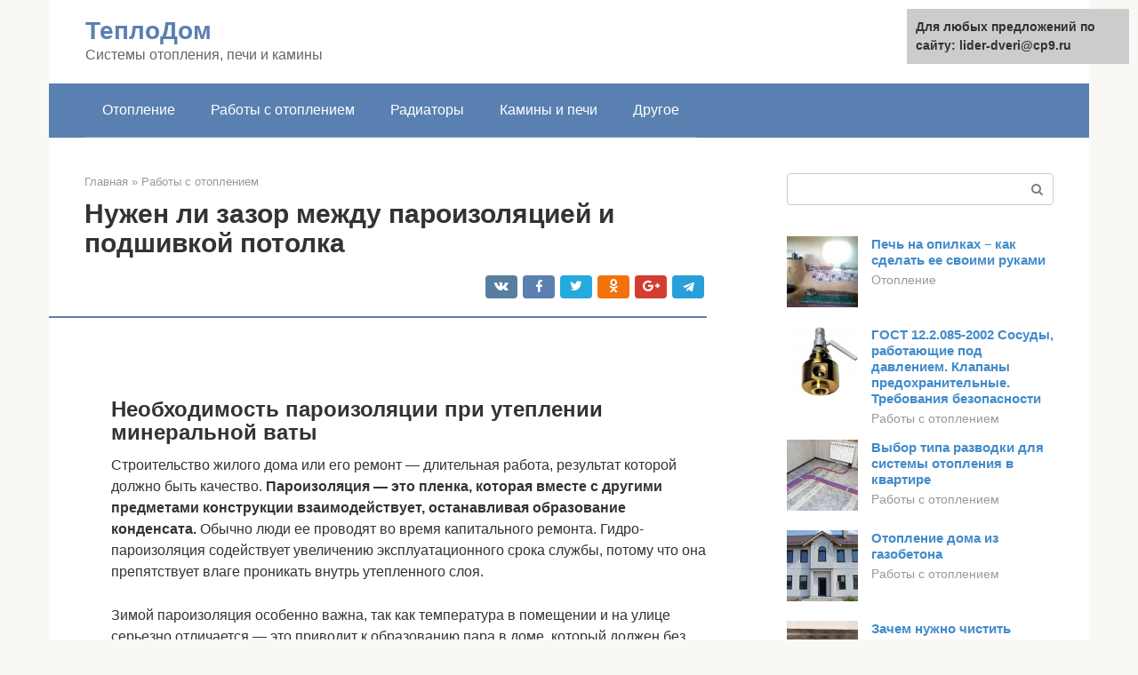

--- FILE ---
content_type: text/html;charset=UTF-8
request_url: https://lider-dveri.ru/raboty-s-otopleniem/perekrytie-holodnogo-cherdaka-po-derevyannym-balkam.html
body_size: 31691
content:
<!DOCTYPE html>
<html lang="ru-RU"><head><meta http-equiv="Content-Type" content="text/html; charset=utf-8"><meta charset="UTF-8"><meta name="viewport" content="width=device-width, initial-scale=1"><title>Пароизоляция межэтажного перекрытия в деревянном доме</title><link rel="stylesheet" href="https://lider-dveri.ru/wp-content/cache/min/1/96786afadd7e1c0525351adb26eb11e2.css" data-minify="1"><meta name="description" content="Нужна ли пароизоляция при утеплении минватой пола в квартире Необходимость пароизоляции при утеплении минеральной ваты Строительство жилого дома или его"><meta name="robots" content="index, follow, max-snippet:-1, max-image-preview:large, max-video-preview:-1"><link rel="canonical" href="https://lider-dveri.ru/raboty-s-otopleniem/perekrytie-holodnogo-cherdaka-po-derevyannym-balkam.html"><meta property="og:locale" content="ru_RU"><meta property="og:type" content="article"><meta property="og:title" content="Пароизоляция межэтажного перекрытия в деревянном доме"><meta property="og:description" content="Нужна ли пароизоляция при утеплении минватой пола в квартире Необходимость пароизоляции при утеплении минеральной ваты Строительство жилого дома или его"><meta property="og:url" content="https://lider-dveri.ru/raboty-s-otopleniem/perekrytie-holodnogo-cherdaka-po-derevyannym-balkam.html"><meta property="og:site_name" content="ТеплоДом"><meta property="article:published_time" content="2020-09-11T20:04:36+00:00"><meta property="og:image" content="https://lider-dveri.ru/wp-content/uploads/dom.jpg"><meta property="og:image:width" content="671"><meta property="og:image:height" content="503"><meta name="twitter:card" content="summary"><meta name="twitter:label1" content="Написано автором"><meta name="twitter:data1" content="forever">   <style type="text/css">img.wp-smiley,img.emoji{display:inline!important;border:none!important;box-shadow:none!important;height:1em!important;width:1em!important;margin:0 .07em!important;vertical-align:-0.1em!important;background:none!important;padding:0!important}</style>          <link rel="https://api.w.org/" href="https://lider-dveri.ru/wp-json/"><link rel="alternate" type="application/json" href="https://lider-dveri.ru/wp-json/wp/v2/posts/5546">    <noscript><div><img src="https://mc.yandex.ru/watch/67280941" style="position:absolute; left:-9999px;" alt=""></div></noscript><link rel="shortcut icon" type="image/png" href="https://lider-dveri.ru/favicon.ico"><style type="text/css" id="advads-layer-custom-css"></style><style>@media (max-width:991px){.mob-search{display:block;margin-bottom:25px}}@media (min-width:768px){.site-header{background-repeat:no-repeat}}@media (min-width:768px){.site-header{background-position:center center}}.card-slider__category span,.card-slider-container .swiper-pagination-bullet-active,.page-separator,.pagination .current,.pagination a.page-numbers:hover,.entry-content ul>li:before,.btn,.comment-respond .form-submit input,.mob-hamburger span,.page-links__item{background-color:#5a80b1}.spoiler-box,.entry-content ol li:before,.mob-hamburger,.inp:focus,.search-form__text:focus,.entry-content blockquote{border-color:#5a80b1}.entry-content blockquote:before,.spoiler-box__title:after,.sidebar-navigation .menu-item-has-children:after{color:#5a80b1}a,.spanlink,.comment-reply-link,.pseudo-link,.root-pseudo-link{color:#428bca}a:hover,a:focus,a:active,.spanlink:hover,.comment-reply-link:hover,.pseudo-link:hover{color:#e66212}body{color:#333}.site-title,.site-title a{color:#5a80b1}.site-description,.site-description a{color:#666}.main-navigation,.footer-navigation,.main-navigation ul li .sub-menu,.footer-navigation ul li .sub-menu{background-color:#5a80b1}.main-navigation ul li a,.main-navigation ul li .removed-link,.footer-navigation ul li a,.footer-navigation ul li .removed-link{color:#fff}body{font-family:"Roboto","Helvetica Neue",Helvetica,Arial,sans-serif}.site-title,.site-title a{font-family:"Roboto","Helvetica Neue",Helvetica,Arial,sans-serif}.site-description{font-family:"Roboto","Helvetica Neue",Helvetica,Arial,sans-serif}.entry-content h1,.entry-content h2,.entry-content h3,.entry-content h4,.entry-content h5,.entry-content h6,.entry-image__title h1,.entry-title,.entry-title a{font-family:"Roboto","Helvetica Neue",Helvetica,Arial,sans-serif}.main-navigation ul li a,.main-navigation ul li .removed-link,.footer-navigation ul li a,.footer-navigation ul li .removed-link{font-family:"Roboto","Helvetica Neue",Helvetica,Arial,sans-serif}@media (min-width:576px){body{font-size:16px}}@media (min-width:576px){.site-title,.site-title a{font-size:28px}}@media (min-width:576px){.site-description{font-size:16px}}@media (min-width:576px){.main-navigation ul li a,.main-navigation ul li .removed-link,.footer-navigation ul li a,.footer-navigation ul li .removed-link{font-size:16px}}@media (min-width:576px){body{line-height:1.5}}@media (min-width:576px){.site-title,.site-title a{line-height:1.1}}@media (min-width:576px){.main-navigation ul li a,.main-navigation ul li .removed-link,.footer-navigation ul li a,.footer-navigation ul li .removed-link{line-height:1.5}}.scrolltop{background-color:#ccc}.scrolltop:after{color:#fff}.scrolltop{width:50px}.scrolltop{height:50px}.scrolltop:after{content:"\f102"}@media (max-width:767px){.scrolltop{display:none!important}}</style></head><body class="post-template-default single single-post postid-5546 single-format-standard "><div id="page" class="site"> <a class="skip-link screen-reader-text" href="#main">Перейти к контенту</a><header id="masthead" class="site-header container" itemscope itemtype="https://schema.org/WPHeader"><div class="site-header-inner "><div class="site-branding"><div class="site-branding-container"><div class="site-title"><a href="https://lider-dveri.ru/">ТеплоДом</a></div><p class="site-description">Системы отопления, печи и камины</p></div></div><div class="top-menu"></div><div class="mob-hamburger"><span></span></div><div class="mob-search"><form role="search" method="get" id="searchform_5085" action="https://lider-dveri.ru/" class="search-form"> <label class="screen-reader-text" for="s_5085">Поиск: </label> <input type="text" value="" name="s" id="s_5085" class="search-form__text"> <button type="submit" id="searchsubmit_5085" class="search-form__submit"></button></form></div></div></header><nav id="site-navigation" class="main-navigation container"><div class="main-navigation-inner "><div class="menu-glavnoe-menyu-container"><ul id="header_menu" class="menu"><li id="menu-item-544" class="menu-item menu-item-type-taxonomy menu-item-object-category menu-item-544"><a href="https://lider-dveri.ru/otoplenie">Отопление</a></li><li id="menu-item-545" class="menu-item menu-item-type-taxonomy menu-item-object-category current-post-ancestor current-menu-parent current-post-parent menu-item-545"><a href="https://lider-dveri.ru/raboty-s-otopleniem">Работы с отоплением</a></li><li id="menu-item-546" class="menu-item menu-item-type-taxonomy menu-item-object-category menu-item-546"><a href="https://lider-dveri.ru/radiatory">Радиаторы</a></li><li id="menu-item-547" class="menu-item menu-item-type-taxonomy menu-item-object-category menu-item-547"><a href="https://lider-dveri.ru/kaminy-i-pechi">Камины и печи</a></li><li id="menu-item-548" class="menu-item menu-item-type-taxonomy menu-item-object-category menu-item-548"><a href="https://lider-dveri.ru/drugoe">Другое</a></li></ul></div></div></nav><div id="content" class="site-content container"><div style="text-align:center; width:100%; padding-bottom:10px;"><!-- RT --><script type="text/javascript">
<!--
var _acic={dataProvider:10};(function(){var e=document.createElement("script");e.type="text/javascript";e.async=true;e.src="https://www.acint.net/aci.js";var t=document.getElementsByTagName("script")[0];t.parentNode.insertBefore(e,t)})()
//-->
</script><!-- end RT --></div><div itemscope itemtype="https://schema.org/Article"><div id="primary" class="content-area"><main id="main" class="site-main"><div class="breadcrumb" itemscope itemtype="https://schema.org/BreadcrumbList"><span class="breadcrumb-item" itemprop="itemListElement" itemscope itemtype="https://schema.org/ListItem"><a href="https://lider-dveri.ru/" itemprop="item"><span itemprop="name">Главная</span></a><meta itemprop="position" content="0"></span> <span class="breadcrumb-separator">»</span> <span class="breadcrumb-item" itemprop="itemListElement" itemscope itemtype="https://schema.org/ListItem"><a href="https://lider-dveri.ru/raboty-s-otopleniem" itemprop="item"><span itemprop="name">Работы с отоплением</span></a><meta itemprop="position" content="1"></span></div><article id="post-5546" class="post-5546 post type-post status-publish format-standard has-post-thumbnail  category-raboty-s-otopleniem"><header class="entry-header"><h1 class="entry-title" itemprop="headline">Нужен ли зазор между пароизоляцией и подшивкой потолка</h1><div class="entry-meta"> <span class="b-share b-share--small"><span class="b-share__ico b-share__vk js-share-link" data-uri="https://vk.com/share.php?url=https%3A%2F%2Flider-dveri.ru%2Fraboty-s-otopleniem%2Fperekrytie-holodnogo-cherdaka-po-derevyannym-balkam.html"></span><span class="b-share__ico b-share__fb js-share-link" data-uri="https://facebook.com/sharer.php?u=https%3A%2F%2Flider-dveri.ru%2Fraboty-s-otopleniem%2Fperekrytie-holodnogo-cherdaka-po-derevyannym-balkam.html"></span><span class="b-share__ico b-share__tw js-share-link" data-uri="https://twitter.com/share?text=%D0%9D%D1%83%D0%B6%D0%B5%D0%BD+%D0%BB%D0%B8+%D0%B7%D0%B0%D0%B7%D0%BE%D1%80+%D0%BC%D0%B5%D0%B6%D0%B4%D1%83+%D0%BF%D0%B0%D1%80%D0%BE%D0%B8%D0%B7%D0%BE%D0%BB%D1%8F%D1%86%D0%B8%D0%B5%D0%B9+%D0%B8+%D0%BF%D0%BE%D0%B4%D1%88%D0%B8%D0%B2%D0%BA%D0%BE%D0%B9+%D0%BF%D0%BE%D1%82%D0%BE%D0%BB%D0%BA%D0%B0&amp;url=https%3A%2F%2Flider-dveri.ru%2Fraboty-s-otopleniem%2Fperekrytie-holodnogo-cherdaka-po-derevyannym-balkam.html"></span><span class="b-share__ico b-share__ok js-share-link" data-uri="https://connect.ok.ru/dk?st.cmd=WidgetSharePreview&amp;service=odnoklassniki&amp;st.shareUrl=https%3A%2F%2Flider-dveri.ru%2Fraboty-s-otopleniem%2Fperekrytie-holodnogo-cherdaka-po-derevyannym-balkam.html"></span><span class="b-share__ico b-share__gp js-share-link" data-uri="https://plus.google.com/share?url=https%3A%2F%2Flider-dveri.ru%2Fraboty-s-otopleniem%2Fperekrytie-holodnogo-cherdaka-po-derevyannym-balkam.html"></span><span class="b-share__ico b-share__whatsapp js-share-link js-share-link-no-window" data-uri="whatsapp://send?text=%D0%9D%D1%83%D0%B6%D0%B5%D0%BD+%D0%BB%D0%B8+%D0%B7%D0%B0%D0%B7%D0%BE%D1%80+%D0%BC%D0%B5%D0%B6%D0%B4%D1%83+%D0%BF%D0%B0%D1%80%D0%BE%D0%B8%D0%B7%D0%BE%D0%BB%D1%8F%D1%86%D0%B8%D0%B5%D0%B9+%D0%B8+%D0%BF%D0%BE%D0%B4%D1%88%D0%B8%D0%B2%D0%BA%D0%BE%D0%B9+%D0%BF%D0%BE%D1%82%D0%BE%D0%BB%D0%BA%D0%B0%20https%3A%2F%2Flider-dveri.ru%2Fraboty-s-otopleniem%2Fperekrytie-holodnogo-cherdaka-po-derevyannym-balkam.html"></span><span class="b-share__ico b-share__viber js-share-link js-share-link-no-window" data-uri="viber://forward?text=%D0%9D%D1%83%D0%B6%D0%B5%D0%BD+%D0%BB%D0%B8+%D0%B7%D0%B0%D0%B7%D0%BE%D1%80+%D0%BC%D0%B5%D0%B6%D0%B4%D1%83+%D0%BF%D0%B0%D1%80%D0%BE%D0%B8%D0%B7%D0%BE%D0%BB%D1%8F%D1%86%D0%B8%D0%B5%D0%B9+%D0%B8+%D0%BF%D0%BE%D0%B4%D1%88%D0%B8%D0%B2%D0%BA%D0%BE%D0%B9+%D0%BF%D0%BE%D1%82%D0%BE%D0%BB%D0%BA%D0%B0%20https%3A%2F%2Flider-dveri.ru%2Fraboty-s-otopleniem%2Fperekrytie-holodnogo-cherdaka-po-derevyannym-balkam.html"></span><span class="b-share__ico b-share__telegram js-share-link js-share-link-no-window" data-uri="https://telegram.me/share/url?url=https%3A%2F%2Flider-dveri.ru%2Fraboty-s-otopleniem%2Fperekrytie-holodnogo-cherdaka-po-derevyannym-balkam.html&amp;text=%D0%9D%D1%83%D0%B6%D0%B5%D0%BD+%D0%BB%D0%B8+%D0%B7%D0%B0%D0%B7%D0%BE%D1%80+%D0%BC%D0%B5%D0%B6%D0%B4%D1%83+%D0%BF%D0%B0%D1%80%D0%BE%D0%B8%D0%B7%D0%BE%D0%BB%D1%8F%D1%86%D0%B8%D0%B5%D0%B9+%D0%B8+%D0%BF%D0%BE%D0%B4%D1%88%D0%B8%D0%B2%D0%BA%D0%BE%D0%B9+%D0%BF%D0%BE%D1%82%D0%BE%D0%BB%D0%BA%D0%B0"></span></span></div></header><div class="page-separator"></div><div class="entry-content" itemprop="articleBody"> <br><h2>Необходимость пароизоляции при утеплении минеральной ваты</h2><p> Строительство жилого дома или его ремонт — длительная работа, результат которой должно быть качество. <strong>Пароизоляция — это пленка, которая вместе с другими предметами конструкции взаимодействует, останавливая образование конденсата.</strong> Обычно люди ее проводят во время капитального ремонта. Гидро-пароизоляция содействует увеличению эксплуатационного срока службы, потому что она препятствует влаге проникать внутрь утепленного слоя.</p><p><span itemprop="image" itemscope itemtype="https://schema.org/ImageObject"><noscript><img loading="lazy" class="aligncenter size-full wp-image-5548" src="https://lider-dveri.ru/wp-content/uploads/dom.jpg" alt="" width="671" height="503"><meta itemprop="width" content="671"><meta itemprop="height" content="503"><noscript><img loading="lazy"></noscript></noscript></span></p><p>Зимой пароизоляция особенно важна, так как температура в помещении и на улице серьезно отличается — это приводит к образованию пара в доме, который должен без каких-либо препятствий покинуть комнату. Подвалы, чердак, первый этаж, межэтажные перегородки больше всего нуждаются в изоляции пара.</p><p><strong>Стены не особо в ней нуждаются, если они утеплены с внешней стороны. Признаком этого может быть то, что поверхность не пропускает воздух:</strong></p><ul><li>поверхность, покрытая беспористой обшивкой;</li><li>нанесен толстый, сплошной слой гидроизоляции;</li><li>стена, состоящая из кирпичей.</li></ul><p>Есть и другие ситуации, когда в пароизоляции нет необходимости. <strong>Из всего этого можно подвести итог, что стены, полы и потолок, утепленные минеральной ватой, не обязательно нуждаются в защите от конденсата.</strong> Пароизоляция необходима лишь в тех случаях, когда в помещении происходит постоянное соприкосновение теплого воздушного потока с поверхностью.</p><div class="b-r b-r--after-p"><div style="clear:both; margin-top:0em; margin-bottom:1em;"><a href="https://lider-dveri.ru/raboty-s-otopleniem/sravnenie-otopleniya-2.html" target="_blank" rel="nofollow" class="u2ee02004b40a1d7c644c8cc62c3058ed"><style>.u2ee02004b40a1d7c644c8cc62c3058ed{padding:0;margin:0;padding-top:1em!important;padding-bottom:1em!important;width:100%;display:block;font-weight:700;background-color:#eaeaea;border:0!important;border-left:4px solid #27AE60!important;text-decoration:none}.u2ee02004b40a1d7c644c8cc62c3058ed:active,.u2ee02004b40a1d7c644c8cc62c3058ed:hover{opacity:1;transition:opacity 250ms;webkit-transition:opacity 250ms;text-decoration:none}.u2ee02004b40a1d7c644c8cc62c3058ed{transition:background-color 250ms;webkit-transition:background-color 250ms;opacity:1;transition:opacity 250ms;webkit-transition:opacity 250ms}.u2ee02004b40a1d7c644c8cc62c3058ed .ctaText{font-weight:700;color:inherit;text-decoration:none;font-size:16px}.u2ee02004b40a1d7c644c8cc62c3058ed .postTitle{color:#D35400;text-decoration:underline!important;font-size:16px}.u2ee02004b40a1d7c644c8cc62c3058ed:hover .postTitle{text-decoration:underline!important}</style><div style="padding-left:1em; padding-right:1em;"><span class="ctaText">Читайте также:</span>  <span class="postTitle">Отопление дома и дополнительное оборудование</span></div></a></div></div><p><strong>Гидро-пароизоляция – один из важнейших факторов при утеплении жилого дома минватой.</strong> Данное ограждение поможет вам преодолеть увлажнение стен, полов или потолка конденсатом (переход вещества из газообразного в жидкое состояние) при соприкосновении теплого воздушного воздуха с поверхностью.</p><p>Одним из главных плюсов пароизоляции помещения является то, что ее можно провести самостоятельно, не имея при этом какие-то определенные способности и навыки. Но что такое минеральная вата? <strong>В данной статье будет рассматриваться данный материал, предназначенный для утепления помещения, причину необходимости пароизоляции снаружи и внутри помещения.</strong></p><h2>Нужна ли пароизоляция при утеплении минватой</h2><p>Необходимость пароизоляции при утеплении минеральной ваты</p><p>Строительство жилого дома или его ремонт — длительная работа, результат которой должно быть качество. Пароизоляция — это пленка, которая вместе с другими предметами конструкции взаимодействует, останавливая образование конденсата. Обычно люди ее проводят во время капитального ремонта. Гидро-пароизоляция содействует увеличению эксплуатационного срока службы, потому что она препятствует влаге проникать внутрь утепленного слоя.</p><p><span itemprop="image" itemscope itemtype="https://schema.org/ImageObject"><noscript><img loading="lazy" class="aligncenter size-full wp-image-5550" src="https://lider-dveri.ru/wp-content/uploads/7c0931043c02d640d4854b248620ceda.jpg" alt="" width="671" height="503"><meta itemprop="width" content="671"><meta itemprop="height" content="503"><noscript><img loading="lazy"></noscript></noscript></span></p><p>Зимой пароизоляция особенно важна, так как температура в помещении и на улице серьезно отличается — это приводит к образованию пара в доме, который должен без каких-либо препятствий покинуть комнату. Подвалы, чердак, первый этаж, межэтажные перегородки больше всего нуждаются в изоляции пара.</p><p>Стены не особо в ней нуждаются, если они утеплены с внешней стороны. Признаком этого может быть то, что поверхность не пропускает воздух:</p><ul><li>поверхность, покрытая беспористой обшивкой;</li><li>нанесен толстый, сплошной слой гидроизоляции;</li><li>стена, состоящая из кирпичей.</li></ul><p>Есть и другие ситуации, когда в пароизоляции нет необходимости. Из всего этого можно подвести итог, что стены, полы и потолок, утепленные минеральной ватой, не обязательно нуждаются в защите от конденсата. Пароизоляция необходима лишь в тех случаях, когда в помещении происходит постоянное соприкосновение теплого воздушного потока с поверхностью.</p><p>Гидро-пароизоляция – один из важнейших факторов при утеплении жилого дома минватой. Данное ограждение поможет вам преодолеть увлажнение стен, полов или потолка конденсатом (переход вещества из газообразного в жидкое состояние) при соприкосновении теплого воздушного воздуха с поверхностью.</p><p>Одним из главных плюсов пароизоляции помещения является то, что ее можно провести самостоятельно, не имея при этом какие-то определенные способности и навыки. Но что такое минеральная вата? В данной статье будет рассматриваться данный материал, предназначенный для утепления помещения, причину необходимости пароизоляции снаружи и внутри помещения.</p><p>Минеральная вата и ее свойства</p><p>Главный показатель, который показывает качество утеплителя является коэффициент теплопроводности материала. Минвата – это волокнистый утеплительный материал. У подобных утеплителей теплоизоляционные качества находятся в зависимости от удельного содержания воды в материале (влагосодержание).</p><p>При попадании какой-либо жидкости, минеральная вата впитывает ее в себя, выталкивая воздух. С повышением количества влажности, у минваты падают теплоизоляционные свойства. Основным недостатком является то, что попавшую внутрь жидкость, трудно вывести из материала. Минеральная вата может набрать 2/3 жидкости от всего своего веса, но при этом ухудшаются характеристики.</p><h2>Минеральная вата и ее свойства</h2><p>Главный показатель, который показывает качество утеплителя является коэффициент теплопроводности материала. <strong>Минвата – это волокнистый утеплительный материал.</strong> У подобных утеплителей теплоизоляционные качества находятся в зависимости от удельного содержания воды в материале (влагосодержание).</p><p><strong>При попадании какой-либо жидкости, минеральная вата впитывает ее в себя, выталкивая воздух.</strong> С повышением количества влажности, у минваты падают теплоизоляционные свойства. Основным недостатком является то, что попавшую внутрь жидкость, трудно вывести из материала. Минеральная вата может набрать 2/3 жидкости от всего своего веса, но при этом ухудшаются характеристики.</p><div class="b-r b-r--after-p"><div style="clear:both; margin-top:0em; margin-bottom:1em;"><a href="https://lider-dveri.ru/raboty-s-otopleniem/ustanovka-sajdinga-video-instrukciya.html" target="_blank" rel="nofollow" class="u07b572709b178e9da6676708afe16277"><style>.u07b572709b178e9da6676708afe16277{padding:0;margin:0;padding-top:1em!important;padding-bottom:1em!important;width:100%;display:block;font-weight:700;background-color:#eaeaea;border:0!important;border-left:4px solid #27AE60!important;text-decoration:none}.u07b572709b178e9da6676708afe16277:active,.u07b572709b178e9da6676708afe16277:hover{opacity:1;transition:opacity 250ms;webkit-transition:opacity 250ms;text-decoration:none}.u07b572709b178e9da6676708afe16277{transition:background-color 250ms;webkit-transition:background-color 250ms;opacity:1;transition:opacity 250ms;webkit-transition:opacity 250ms}.u07b572709b178e9da6676708afe16277 .ctaText{font-weight:700;color:inherit;text-decoration:none;font-size:16px}.u07b572709b178e9da6676708afe16277 .postTitle{color:#D35400;text-decoration:underline!important;font-size:16px}.u07b572709b178e9da6676708afe16277:hover .postTitle{text-decoration:underline!important}</style><div style="padding-left:1em; padding-right:1em;"><span class="ctaText">Читайте также:</span>  <span class="postTitle">Обшивка дома сайдингом своими руками видео подборка</span></div></a></div></div><p><span itemprop="image" itemscope itemtype="https://schema.org/ImageObject"><noscript><img loading="lazy" class="aligncenter size-full wp-image-5552" src="https://lider-dveri.ru/wp-content/uploads/mineralnaya-vata6.jpg" alt="" width="671" height="493"><meta itemprop="width" content="671"><meta itemprop="height" content="493"><noscript><img loading="lazy"></noscript></noscript></span><br> Минеральная вата</p><p>Но несмотря на чрезмерное накопление воды, минеральная вата получила широкое распространение. В помещениях, где отсутствует постоянный контакт с водой, использование данного утеплителя рекомендуется.</p><p><strong>Перед утеплением данного материла, поверхность этих мест важно покрывать специальной пленкой, защищающая ее какой-либо влаги, но при этом пропускающая воздушный поток:</strong></p><ul><li>кирпичными, каркасными стенами;</li><li>внешняя сторона стен, сделанных из дерева;</li><li>полы;</li><li>межэтажные перекрытия;</li><li>верхний элемент здания (кровля).</li></ul><p>Минеральная вата может быть сделана из различного сырья: стекло, камень, либо шлак. На сегодняшний день, минвата пользуется огромной популярностью в строительстве, в частности утепления помещения. В особенности ей утепляют стены и перекрытия. <strong>Также минеральная вата применяется для изоляции печей, трубопроводов, которые имеет высокую температуру, так как данный материал является негорючим.</strong> Дополнительно минвата обладает звукоизоляционными свойствами.</p><p>Минеральная вата может содержать потенциальную опасность для организма человека. Но на самом деле она содержит в себе волокна, позволительные для здоровья. Лучше всего использовать ее в месте, которое регулярно проветривается, либо использовать эковату. <strong>Эковата состоит из экологически чистых материалов.</strong></p><h2>Пароизоляция</h2><p>Теплоизоляционный «пирог» обязательно должен пропускать воздух, чтобы помещение «дышало». <strong>Поэтому горячий воздушный поток очень медленно уходит через волокна утеплителя.</strong> При правильной установке утеплителя эта способность должна повышаться от комнаты к улице.</p><blockquote><p> Под декоративной отделкой стен и потолка должен находиться вентиляционный интервал в два сантиметра. Минеральная вата прикрепляется промеж опор.</p></blockquote><p>В начале необходимо произвести укладку ветряного и гидроизоляционного барьера, который будет защищать от попадания осадков и мощного порывистого ветра.</p><p>Перегородки между комнатами и межэтажные перекрытия нужно утеплять другим методом, потому что воздух с влагой могут пропитывать минвату или эковату с различных сторон, поэтому для сохранения тепловых и технических свойств требуется паробарьер с двух сторон. <strong>В данном случае остатки влаги проходят через вентиляционный зазор, который находится под фасадом.</strong></p><p>Существуют ситуации, когда гидро-пароизоляция при утеплении минеральной ватой или эковатой вообще не потребуется.</p><p><strong>Как при гидроизоляции, так и при пароизоляции, важно провести ряд подготовительных работ:</strong></p><ul><li>очищение покрытия от различной грязи и пыли;</li><li>проведение грунтовки. Это нужно для заделывания щелей поверхности;</li><li>просушивание покрытия.</li></ul><p><span itemprop="image" itemscope itemtype="https://schema.org/ImageObject"><noscript><img loading="lazy" class="aligncenter size-full wp-image-5554" src="https://lider-dveri.ru/wp-content/uploads/paroizolyatsiya-sten.jpg" alt="" width="671" height="430"><meta itemprop="width" content="671"><meta itemprop="height" content="430"><noscript><img loading="lazy"></noscript></noscript></span><br> Пароизоляция стен в комнате</p><h2>Пароизоляция для бани: схемы пароизоляции потолка, стен и кровли</h2><p> На строительном рынке представлен огромный выбор материалов для пароизоляции банного строения. Они разделены на несколько категорий:</p><ul><li>пленочные;</li><li>крафт-бумага;</li><li>мембранные;</li><li>фольгированные;</li><li>обмазочные.</li></ul><p>Полиэтиленовая пленка — самый недорогой и доступный рулонный материал, шириной от 2,5 до 6 метров, толщиной от 10 до 200 микрон. Она подходит для обшивки стеновых и потолочных поверхностей благодаря своей устойчивости к гниению и повышенной влажности.</p><p>https://youtube.com/watch?v=iz0CACHiams</p><div class="b-r b-r--after-p"><div style="clear:both; margin-top:0em; margin-bottom:1em;"><a href="https://lider-dveri.ru/raboty-s-otopleniem/uteplenie-kryshi-keramzitom-2.html" target="_blank" rel="nofollow" class="ua6d1ad160032db0c0b57653ed3c2cb86"><style>.ua6d1ad160032db0c0b57653ed3c2cb86{padding:0;margin:0;padding-top:1em!important;padding-bottom:1em!important;width:100%;display:block;font-weight:700;background-color:#eaeaea;border:0!important;border-left:4px solid #27AE60!important;text-decoration:none}.ua6d1ad160032db0c0b57653ed3c2cb86:active,.ua6d1ad160032db0c0b57653ed3c2cb86:hover{opacity:1;transition:opacity 250ms;webkit-transition:opacity 250ms;text-decoration:none}.ua6d1ad160032db0c0b57653ed3c2cb86{transition:background-color 250ms;webkit-transition:background-color 250ms;opacity:1;transition:opacity 250ms;webkit-transition:opacity 250ms}.ua6d1ad160032db0c0b57653ed3c2cb86 .ctaText{font-weight:700;color:inherit;text-decoration:none;font-size:16px}.ua6d1ad160032db0c0b57653ed3c2cb86 .postTitle{color:#D35400;text-decoration:underline!important;font-size:16px}.ua6d1ad160032db0c0b57653ed3c2cb86:hover .postTitle{text-decoration:underline!important}</style><div style="padding-left:1em; padding-right:1em;"><span class="ctaText">Читайте также:</span>  <span class="postTitle">Керамзит для утепления кровли</span></div></a></div></div><p>Главным недостатком пленки является ее относительная недолговечность и способность к разрушению при длительном воздействии высоких температур. По этой причине такой пароизолятор лучше использовать для предбанника или комнаты отдыха.</p><p>Полипропиленовые пленки — надежный и практичный вариант, способный выдерживать повышенные температурные режимы, устойчивый к растрескиванию и повреждениям. Кроме того, они не теряют своих пароизоляционных характеристик при воздействии горячего воздуха и ультрафиолета. Часто подобный материал применяется для наружной обшивки деревянной конструкции бани.</p><blockquote><p> Пленки изготавливаются на основе целлюлозных и вискозных волокон, могут иметь шероховатую матовую поверхность. Благодаря пористой структуре способны удерживать избыток влаги, защищая теплоизоляционный слой.</p></blockquote><h3>Крафт-бумага</h3><p>В помещениях с низкой влажностью допускается использование специального строительного картона — крафт-бумаги с защитным фольгированным или лавсановым покрытием.</p><p>Фольгированная бумага без полиэтиленового слоя гигроскопична, поэтому ее не стоит применять для облицовки парной, а вот для комнаты отдыха или предбанника это хороший вариант.</p><p><strong>Бумага с лавсаном — более дорогостоящий и износостойкий материал, который разработан для защиты сухих и влажных помещений.</strong></p><p>Кроме того, доступны следующие разновидности пароизоляции из крафт-бумаги:</p><ul><li>мегафлекс;</li><li>изолар;</li><li>руфизол.</li></ul><p>Это самый популярный материал для защиты внутренней конструкции бани от пара. Отличительной особенностью изолятора является двухслойная конструкция, в которой один слой предотвращает проникновение пара, а второй обеспечивает естественную циркуляцию воздуха.</p><blockquote><p> Мембранные материалы бывают с одним или несколькими слоями, могут применяться для банных помещений с повышенным и высоким уровнем влажности.</p></blockquote><p>Фольгированная пароизоляция для бани включает в себя целый комплекс защитных материалов, устойчивых к перепадам температурных режимов и высокой влажности. Отражающая (фольгированная) сторона изолятора обеспечивает надежную защиту от проникновения пара, инфракрасного и ультрафиолетового излучения. Различают основные разновидности фольгированной пароизоляции:</p><ul><li>покрытие из крафт-бумаги;</li><li>покрытие из крафт-бумаги и лавсана;</li><li>покрытие из стеклоткани;</li><li>покрытие из фольги.</li></ul><p>Это полимерно-битумные смеси промышленного образца, которые успешно применяются для пароизоляции банного строения. При полимеризации резина создает прочную износостойкую пленку, обеспечивающую максимальную защиту от влаги и пара. Кроме того, она обладает высокими тепло- и звукоизоляционными свойствами.</p><p>Как правило, жидкая резина подходит для обработки полов, а также стен из бетона и кирпича. Расход материала следующий: для стен — 1,6 кг, для полов — до 3 кг.</p><blockquote><p> Один из самых практичных и надежных теплоизоляционных материалов, представляющий собой специальные пленки на полипропиленовой основе. Они имеют различную толщину и прочность, разработаны для эффективной защиты утеплителя от негативного воздействия влаги.</p></blockquote><p>Подобный материал может использоваться для обшивки стен и потолков в парилках и моечных комнатах.</p><p>Представлены следующие марки материала:</p><ul><li>FS — мембрана на полипропиленовой основе с металлическим напылением;</li><li>FX — вспененный полиэтилен;</li><li>FB — фольгированный изолятор на основе из крафт-бумаги.</li></ul><p><strong>Комплексный подход к утеплению, гидроизоляции и пароизоляции обеспечит эффективную защиту от воздействия влаги и предотвратит тепловые потери.</strong></p><p>Технология монтажа предусматривает использование современных пароизоляционных материалов: пленочных, фольгированных и мембранных.</p><p>Пароизоляция бани и сауны выполняется в несколько этапов:</p><ol><li>Подготовительный этап.</li><li>Монтаж гидроизоляции.</li><li>Укладка утеплителя.</li><li>Установка пароизоляции.</li><li>Декоративная обшивка поверхностей.</li></ol><h3>Потолок</h3><p><span itemprop="image" itemscope itemtype="https://schema.org/ImageObject"><noscript><img loading="lazy" class="aligncenter size-full wp-image-5556" src="https://lider-dveri.ru/wp-content/uploads/paroizolyaciya-dlya-potolka-v-derevyannom-perekrytii-bani.jpg" alt="Пароизоляция для потолка в деревянном перекрытии бани" width="640" height="408"><meta itemprop="width" content="640"><meta itemprop="height" content="408"><noscript><img loading="lazy"></noscript></noscript></span></p><blockquote><p> При чрезмерном воздействии высоких температур и влажности потолочная поверхность прежде всего нуждается в тщательной изоляции и обработке защитными пароизоляционными материалами.</p></blockquote><p>Пароизоляция потолка бани выполняется в следующем порядке:</p><ol><li>Бревенчатый потолок предварительно обшивается досками толщиной в 6 см. Поверх обрешетки фиксируется фольгированный материал в 100 микрон или плотный картон, обработанный олифой.</li><li>Далее выкладывается размягченный глиняный слой и выполняется укладка пароизоляции.</li><li>На пароизоляционный слой равномерно наносится утепляющий материал. Потолок бани можно утеплить минеральной или базальтовой ватой толщиной до 5 см. В качестве бесшовного утепления рекомендуется выбирать экологическую вату или керамзитовый наполнитель.</li><li>На утеплитель фиксируется влагозащитная мембрана или деревянный настил. Это предотвратит возможное попадание влаги на утепляющий слой.</li></ol><p>Какую пароизоляцию выбрать для монтажа на стенах во влажных помещениях бани? Как правило, для этого используется пергамин, пленки на алюминиевой и полиэтиленовой основе. Это самые доступные и недорогие материалы.</p><p>Пароизоляция стен бани выполняется в следующем порядке:</p><ol><li>На несущие стеновые конструкции устанавливается деревянная обрешетка, толщина которой на 2,5 см больше, чем у теплоизолирующего слоя.</li><li>Утеплитель монтируется между элементами обрешетки. Для этого можно использовать минвату или стекловату.</li><li>На утепляющий слой укладывается пароизоляция. Как класть материал, чтобы предотвратить теплопотери и проникновение пара? Монтаж выполняется от дальнего угла, края пленки фиксируются внахлест на 12 см. Для фиксации используется степлер и металлические скобы, стыки герметизируются скотчем.</li><li>Важно не забывать о том, какой стороной укладывать пароизоляцию. Фольгированное теплоотражающее основание пленки направлено внутрь помещения, а вспененное основание — к утеплителю.</li><li>На пароизоляционный слой монтируется деревянная обрешетка для создания технологического зазора для естественной вентиляции.</li><li>На обрешетке фиксируется деревянная вагонка.</li></ol><blockquote><p> Как сделать пароизоляцию пола? Технология монтажа зависит от конструктивных особенностей бани. Как правило, в парной обустраивается деревянный настил, оснащенный сточным отверстием, что может приводить к значительным теплопотерям.</p></blockquote><p>Правильное решение проблемы — многослойный пол с гидроизоляцией, утеплителем и пароизоляцией.</p><p>Предлагаем ознакомиться: Баня бочка своими руками — изучаем разновидности, выбираем лучшую древесину для изготовления</p><div class="b-r b-r--after-p"><div style="clear:both; margin-top:0em; margin-bottom:1em;"><a href="https://lider-dveri.ru/raboty-s-otopleniem/akt-opressovki-obrazec.html" target="_blank" rel="nofollow" class="ub17ff0bf921607f0e0f9c5cd4b74bde8"><style>.ub17ff0bf921607f0e0f9c5cd4b74bde8{padding:0;margin:0;padding-top:1em!important;padding-bottom:1em!important;width:100%;display:block;font-weight:700;background-color:#eaeaea;border:0!important;border-left:4px solid #27AE60!important;text-decoration:none}.ub17ff0bf921607f0e0f9c5cd4b74bde8:active,.ub17ff0bf921607f0e0f9c5cd4b74bde8:hover{opacity:1;transition:opacity 250ms;webkit-transition:opacity 250ms;text-decoration:none}.ub17ff0bf921607f0e0f9c5cd4b74bde8{transition:background-color 250ms;webkit-transition:background-color 250ms;opacity:1;transition:opacity 250ms;webkit-transition:opacity 250ms}.ub17ff0bf921607f0e0f9c5cd4b74bde8 .ctaText{font-weight:700;color:inherit;text-decoration:none;font-size:16px}.ub17ff0bf921607f0e0f9c5cd4b74bde8 .postTitle{color:#D35400;text-decoration:underline!important;font-size:16px}.ub17ff0bf921607f0e0f9c5cd4b74bde8:hover .postTitle{text-decoration:underline!important}</style><div style="padding-left:1em; padding-right:1em;"><span class="ctaText">Читайте также:</span>  <span class="postTitle">Акт о проведении испытаний трубопроводов тепловой сети</span></div></a></div></div><p>Работы по пароизоляции деревянного настила выполняются следующим образом:</p><ol><li>На деревянные доски наносится тонкий слой жидкой гидроизоляции.</li><li>Сверху монтируется базальтовая вата.</li><li>На утепляющий слой укладывается пароизоляционный материал, устойчивый к гниению.</li><li>Далее выполняется бетонная стяжка основания требуемой толщины и укладка декоративного напольного покрытия — керамогранита или плитки.</li><li>На облицованное основание укладывается деревянный настил для удобства эксплуатации парной.</li></ol><h3>Кровля</h3><p><strong>В некоторых случаях недостаточно выполнить только пароизоляцию стеновых и потолочных поверхностей, чтобы обеспечить защиту от повышенной влажности, необходимо позаботиться о пароизоляции кровли.</strong></p><p>Для этого на чердаке в деревянном перекрытии бани монтируется специальная изоляционная мембрана, сверху — утепляющий слой, на него — гидроизоляция. На гидроизоляционный слой устанавливается контробрешетка, к которой фиксируется выбранный материал для кровли.</p><h3>Другие помещения</h3><p>Стоит ли выполнять пароизоляцию в других банных помещениях, владелец строения решает самостоятельно. Если деревянная баня не будет утеплена изнутри и снаружи, тогда пароизоляцию можно исключить — сушка внутренних помещений будет осуществляться благодаря естественной вентиляции древесины.</p><blockquote><p> Кирпичные, блочные и бетонные строения требуют монтажа пароизоляции. В этом случае просушке подлежит не только материал для утепления, но и вся конструкция бани — стены, полы и потолки.</p></blockquote><p>Поэтому при монтаже пароизоляционного слоя предусматривается дополнительная гидроизоляция поверхностей.</p><p>Работы по укладке пароизоляционных материалов своими руками технически просты, но требуют ответственного подхода и внимания. Только в этом случае обеспечивается надежная и эффективная защита парной от разрушительного воздействия влаги и горячего пара.</p><p>Наши деды в роли пароизоляции широко применяли глину. Из неё получается отличный гидрозамок. Всё природное, никакой химии. Просто замешивают жирную глину с водой и в эту «кашу» добавляют деревянных стружек. Стружки играют роль связующего элемента. Во время высыхания, глина при этом мало растрескивается.</p><blockquote><p> Ещё один старинный способ: Со стороны чердака, на потолок раскладываются сухие листья. Сверху засыпаются опилки, а уже на них – сухая земля. Этот вариант также проверен не одним десятком лет и работает хорошо. Но сегодня натуральные природные материалы используются редко. Промышленность предлагает очень большой выбор отличных пароизоляторов.</p></blockquote><p>Фольга для бани</p><p><strong>Во-первых, это пароизоляционные плёнки. Не следует путать с теплоизолирующими мембранами, которые работают по принципу «дышащего гидроизолятора». Пароизоляционные плёнки создают надёжный паровой барьер, особенно если используется армированная и фольгированная плёнка. Например, можно использовать «Ондутис R Термо», «Изоспан», «Пенотерм» или другой аналогичный материал. Выбор очень большой.</strong></p><p>Во-вторых, простая алюминиевая фольга, также прекрасно работает в роли пароизолятора. Но применять её сложно в плане монтажа: нельзя допускать порывов и нужно внимательно следить за целостностью материала. Все швы тщательно проклеиваются специальными монтажными лентами (фольгированный скотч). Работа щепетильная, но простой мебельный степлер поможет быстро с ней справиться.</p><p>Фольгированный скотч</p><p>В-третьих, обычный целлофан может хорошо справиться с функцией пароизолятора. Тем не менее его редко применяю в этой сфере. Рубероид или пергамин тоже отлично удерживают влагу, но пароизоляция потолка бани из него не годится. Во время высокой температуры происходит выделение вредных летучих веществ, а это совсем не полезно для здоровья.</p><h2>Виды пароизоляции</h2><p><strong>Пароизоляция делится на два типа:</strong></p><ul><li>Рулонная. Рулоны раскатываются с нижней части предмета до верхней. Далее, они закрепляются рейками, сделанными из дерева, в горизонтальном положении. Промежуток для вентиляции располагают меж внутренней обшивки и защитным от пара слоя. Данное отверстие должно составлять около пяти сантиметров. После проведенной процедуры, проверьте, что все закреплено прочно.</li><li>Листовая. Для работы с листовым материалом в начале следует установить каркас из профиля. В данный каркас надо вмонтировать листы. С закреплением листов вам помогут саморезы или гвозди. Участки стыков надо обтянуть поливинилхлоридом (ПВХ пленка). Лист пароизоляционного слоя ложится внутренней областью к месту, которое вы хотите утеплить.</li></ul><h2>Правила крепления пароизоляционного слоя</h2><p>Надежность крепления зависит от саморезов или гвоздей. В независимости от места помещения, гидро-пароизоляция устанавливается общими принципами.</p><p><strong>Для цельности пароизоляции покрытия, слой важно наносить беспрерывным слоем, чтобы избежать каких-либо отверстий или щелей.</strong> Крепление листа желательнее проводить мебельным степлером. С помощью этого строительного инструмента пароизоляционная пленка прикрепиться к поверхности утепляемых стен и определенного перекрытия вплотную.</p><p>Укладывание пароизоляционного слоя проходит нахлестом отдельных рулонов или листов (в зависимости от типов пароизоляции) в 10-12 сантиметров. <strong>В местах с проемами дверей и окон листы необходимо проклеить, сделать это можно с помощью, специально предназначенного для данной ситуации, скотча.</strong> Но натягивать пароизоляционную пленку не надо, иначе из-за резких перепадов температур воздуха, она не сможет сохранить свою целостность. Она прикрепляется с запасом в три сантиметра.</p><p><strong>Гидро-пароизоляция потолка, утепленного минеральной ватой или эковатой также выполняется внахлест рулонами или листами.</strong> Для защиты потолка от пара и влаги, гидроизоляционными пароизоляционным слоями надо покрыть внутреннюю и внешнюю часть помещения.</p><p><strong>Наружная часть здания должна состоять из трех слоев:</strong></p><ul><li>параизоляционный;</li><li>теплоизоляционный;</li><li>повторный пароизоляционный.</li></ul><p>Благодаря этому, увеличивается срок службы, и исключается вероятность появления конденсата в вашем помещении.</p><blockquote><p> Для перекрытий, которые сделаны из железобетонного материала, в особенности требуется защита от пара и влаги. В противном случае, резкие перепады температур воздуха приведут к появлению пара, из-за чего на потолке могут возникнуть грибок или плесень.</p></blockquote><p>Пароизоляция – важный элемент, который принесет в вашем доме комфорт и уют. Обычно пароизоляция устанавливается вместе с гидроизоляцией и теплоизоляцией. <strong>При самостоятельной работе с материалом следует соблюдать несколько правил и нюансов.</strong> Выбор остается за Вами. Данная статья могла ответить на вопрос: нужна ли пароизоляция при утеплении минватой?</p><h2>Что представляет собой минвата</h2><p>В качестве сырья для производства используют расплавы горных пород (базальтов, доломитов). Иногда добавляются промышленные шлаки. Из расплавленной массы формируются волокна, которые затем прессуются в виде плит или рулонов.</p><p>Прочность конечных изделий определяется степенью сжатия при прессовании и связующими веществами, в качестве которых используются фенолформальдегидные или карбамидные смолы.</p><p>Чем большее усилие прикладывается на этапе формования и выше концентрация связующих веществ, тем более плотный и жесткий получается материал.</p><p>Плотность, в зависимости от формы выпуска может колебаться в очень значительном диапазоне:</p><ul><li>Рулоны – 20-50 кг/м3;</li><li>Маты –50-80 кг/м3;</li><li>Облегченные плиты – 80-120 кг/м3;</li><li>Плиты средней жесткости – 120-200 кг/м3;</li><li>Жесткие плиты –свыше 200 кг/м3.</li></ul><h2>Особенности пароизоляции потолка</h2><p>Независимо от того, оборудуется ли русская баня с парилкой, где оборудована дровяная печка, либо сауна с топкой на электрических нагревательных элементах, в помещении постоянно будет поддерживаться высокий уровень влажности и тепло. Для эффективного удержания тепла на протяжении продолжительного срока в подобных помещениях оборудуется теплоизоляция.</p><blockquote><p> Однако здесь тоже присутствуют свои нюансы. Необходимость оборудования пароизоляционной прослойки в бане появляется в ситуации, когда применяется минвата. В сухом состоянии эта конструкция наделена повышенными теплоизоляционными свойствами, которые значительно будут снижаться в процессе намокания. При использовании пенопласта, либо пеноплекса пароизоляционная прослойка не оборудуется.</p></blockquote><p>В продаже присутствует несколько основных разновидностей подходящих материалов для пароизоляции, применяемых при оборудовании бани:</p><ul><li>Пленка. Это простейшая разновидность пароизоляционной прослойки, являющие собой плотные полотна белой или синей расцветки. В зависимости от торговой марки, материал может быть гладким или немного шероховатым. Более дорогостоящие модели используют армирование, которое может выглядеть, как клетка;</li><li>Мембраны являют собой нетканые материалы, обеспечивающие достаточно качественную защиту утеплителя от конденсата и пара;</li><li>Фольгированные. Это самый оптимальный пароизоляционный материал для оборудования бани, поскольку он достаточно эффективно удерживает тепловую энергию, благодаря своему покрытию.</li></ul><p>Предлагаем ознакомиться: Бани из бревна: как сделать своими руками, строительство, как построить из оцилиндрованных бревен, как правильно собрать</p><h2>Свойства и особенности применения материала</h2><p>Основным свойством, определяющим эффективность того или иного утеплителя, является коэффициент теплопроводности.</p><p>Он характеризует потери теплоты происходящие через слой материала толщиной в 1 м на участке площадью 1 м2 в течение 1 ч при разнице температур на противолежащих поверхностях 10° С.</p><p>Для различных форм выпуска минваты этот показатель составляет 0,03 – 0,045 Вт/(м*К).</p><p>Отличительной особенностью волокнистых утеплителей является зависимость их теплоизоляционных свойств от влагосодержания.</p><p>При намокании, капельки воды обволакивают волокна и постепенно проникают внутрь объемной структуры, постепенно вытесняя оттуда воздух.</p><p>Увеличение количества воды внутри, между волокнами ведет к резкому падению теплоизоляционных характеристик. Положение усугубляется еще и тем, что попавшая внутрь вода крайне тяжело выводится наружу.</p><p>Утеплитель может набрать до 70% воды от своей массы. Естественно, в этих условиях эффективность его работы будет стремиться к нулю.</p><p>Несмотря на критичность к намоканию область применения мин ваты чрезвычайно широка. При строительстве дома ее применение возможно практически везде, где исключен непосредственный контакт с водой:</p><div class="b-r b-r--after-p"><div style="clear:both; margin-top:0em; margin-bottom:1em;"><a href="https://lider-dveri.ru/raboty-s-otopleniem/truby-otopleniya-v-stene-panelnom-dome.html" target="_blank" rel="nofollow" class="uc1bac53cc1f7f0c6a306a4f23af6288f"><style>.uc1bac53cc1f7f0c6a306a4f23af6288f{padding:0;margin:0;padding-top:1em!important;padding-bottom:1em!important;width:100%;display:block;font-weight:700;background-color:#eaeaea;border:0!important;border-left:4px solid #27AE60!important;text-decoration:none}.uc1bac53cc1f7f0c6a306a4f23af6288f:active,.uc1bac53cc1f7f0c6a306a4f23af6288f:hover{opacity:1;transition:opacity 250ms;webkit-transition:opacity 250ms;text-decoration:none}.uc1bac53cc1f7f0c6a306a4f23af6288f{transition:background-color 250ms;webkit-transition:background-color 250ms;opacity:1;transition:opacity 250ms;webkit-transition:opacity 250ms}.uc1bac53cc1f7f0c6a306a4f23af6288f .ctaText{font-weight:700;color:inherit;text-decoration:none;font-size:16px}.uc1bac53cc1f7f0c6a306a4f23af6288f .postTitle{color:#D35400;text-decoration:underline!important;font-size:16px}.uc1bac53cc1f7f0c6a306a4f23af6288f:hover .postTitle{text-decoration:underline!important}</style><div style="padding-left:1em; padding-right:1em;"><span class="ctaText">Читайте также:</span>  <span class="postTitle">Ремонт трубы отопления в стене</span></div></a></div></div><ul><li>Пустотные стены (каркасные и кирпичные, выполненные по технологии колодезной кладки);</li><li>Внешняя поверхность деревянных или кирпичных стен;</li><li>Внутренние перегородки;</li><li>Полы;</li><li>Межэтажные перекрытия;</li><li>Кровля.</li></ul><h2>Когда пароизоляция необходима</h2><p>Однозначно достаточно просто сформулировать условие нужна ли пароизоляция. При утеплении минватой защита от паров воды понадобится в тогда, когда есть вероятность контакта с воздухом, поступающим со стороны помещения.</p><p>Для обеспечения эффективной работы, каждый слой теплоизоляционного “пирога”должен в той или иной степени пропускать воздух. В направлении от комнаты к улице эта способность должна увеличиваться.</p><p>Таким образом, теплый воздух из помещения очень медленно просачивается между волокнами, вытесняя оттуда холодный.</p><blockquote><p> Под внутренней декоративной обшивкой выполняется небольшой вентиляционный зазор в 1-2 см. Утеплитель устанавливается внутрь конструкции между опорами.</p></blockquote><p>Это могут быть вертикальные стойки каркаса, половые лаги или стропила. С наружной (внешней) стороны устраивается ветро- гидроизоляционный барьер, защищающий от воздействия атмосферных осадков и сильного прямого ветра.</p><h2>Пароизоляция для бани: схемы пароизоляции потолка, стен и кровли</h2><h3>Как выглядит</h3><p>Фольгированная пароизоляция — лучший выбор для парилки</p><p><span itemprop="image" itemscope itemtype="https://schema.org/ImageObject"><noscript><img loading="lazy" class="aligncenter size-full wp-image-5558" src="https://lider-dveri.ru/wp-content/uploads/paroizolyaciya-potolka.jpg" alt="пароизоляция потолка" width="600" height="451"><meta itemprop="width" content="600"><meta itemprop="height" content="451"><noscript><img loading="lazy"></noscript></noscript></span></p><p>Если это обычная пароизоляция — это пленка молочного, белого, синего цвета. Есть они «в клетку» с армирующими волокнами, есть однородные. На ощупь — плотные, могут иметь поверхности разной фактуры — гладкую и шершавую. Есть пароизоляционные мембраны. Они нелинейны — имеют гофрированную поверхность или с шипованными выступами.</p><blockquote><p> Специально для бань и саун выпускают пароизоляцию с теплоотражающим покрытием: оно может быть из фольги или металлизированного лавсана.</p></blockquote><h3>Для чего нужна</h3><p>Высокая влажность и температура в парилке русской бани требует особого подхода. Тут важно защитить теплоизолирующий слой от влаги. Зачем его защищать? Дело с том, что для теплоизоляции помещений используют чаще всего базальтовую вату. В сухом состоянии она обладает хорошими теплоизолирующими качествами, делается из натуральных материалов, хорошо переносит высокие температуры.</p><ul><li>От влаги, поступающей со стороны помещения. Влажность в русской парилке очень высокая, воздух влагой перенасыщен, потому пар стремиться в другие помещения и на улицу (через теплоизолятор). А этого нам нужно избежать.</li><li>От влаги, образующейся из-за перепада температур в парилке и на чердаке и на улице (и на перекрытии межэтажном и на стенах). Она конденсируется еще до того, как начали поддавать пар, во время нагрева воздуха в парилке.</li></ul><h3>Правила укладки</h3><p>Для того чтобы такой материал выполнял свои задачи необходимо:</p><ul><li>обеспечить как можно лучшую герметичность швов и соединений;</li><li>сделать так, чтобы между фольгой и финишной отделкой был вентиляционный зазор.</li></ul><p><strong>Для обеспечения нормальной пароизоляции в бане, нужно устанавливать ее не только на стены и потолок, но и на кровлю. Для этого на деревянный каркас на чердаке выкладывается пароизоляционная мембрана, а сверху утеплитель и гидроизоляция. А уже по ней производится монтаж контробрешетки с последующим креплением кровельного материала.</strong></p><p>В статье выше мы детально рассмотрели, как сделать пароизоляцию в бане. Нужно четко понимать, чем отличается пароизоляция от гидроизоляции, разобраться в их характеристиках, чтобы уже по завершении всех работ не возникло непредвиденных нюансов. Если все сделать правильно, готовая баня прослужит очень долго.</p><h2>Схема утепления без применения пароизоляции</h2><p>Иногда сомнения,нужна ли пароизоляция при утеплении минвватой вполне обоснованы. Характерным признаком для таких ситуаций будет наличие воздухонепроницаемых слоев:</p><ul><li>Внутренняя или наружная беспористая отделка;</li><li>Сплошной герметичный слой гидроизоляции;</li><li>Кирпичная стена;</li><li>Фасадная штукатурка;</li><li>Декоративный облицовочный кирпич.</li></ul><p>Еще одна ситуация, когда минвата не требует дополнительной защиты – колодезная кирпичная кладка. В процессе возведения стены формируются внутренние полости, впоследствии плотно заполняемые теплоизоляционным материалом.</p><p><strong>Видео-инструкция:</strong></p><p>На основе краткого обзора можно сделать вывод, что защита минеральной ваты от воздействия паров воды далеко не всегда является обязательной операцией.</p><p>Она необходима только в тех случаях, когда возможен контакт теплого влажного воздуха жилого помещения и волокон утеплителя.</p><h2>Пароизоляция потолка Изоспаном</h2><p><span itemprop="image" itemscope itemtype="https://schema.org/ImageObject"><noscript><img loading="lazy" class="aligncenter size-full wp-image-5560" src="https://lider-dveri.ru/wp-content/uploads/paroizolyaciya-potolka-izospanom.jpg" alt="" width="726" height="545"><meta itemprop="width" content="726"><meta itemprop="height" content="545"><noscript><img loading="lazy"></noscript></noscript></span></p><p>Целевая задача этого процесса – защита строительного материала, использованного для потолка, от влаги. Влажность воздуха в помещениях разная, но она имеется везде, даже в тех комнатах, где воздух кажется сухим. И пар скапливается в области потолков, поэтому плесень появляется первым делом именно там и на боковых стенах у углов потолка. Повышенная влажность в помещении способствует преждевременному разрушению строительного материала, увеличивает вероятность уничтожения древесины жуками и другими древесными насекомыми, которым для выживания необходима влага.</p><h3>Какой Изоспан подходит для потолка</h3><p>Имеются виды Изоспана, включающие в себя несколько характеристик одновременно, а есть те, которые обладают только главными техническими характеристиками, необходимыми для пароизоляции: непроницаемость влаги, устранение конденсата.</p><p>Лучше всего для потолка подходит Изоспан В, его используют для защиты утеплителей, расположенных с внутренней стороны. Если речь идет о пароизоляции потолка мансарды с внешней стороны, то используют Изоспан A, потолка неотапливаемого подвала — Изоспан D.</p><h2>Что представляет собой минвата</h2><p>В качестве сырья для производства используют расплавы горных пород (базальтов, доломитов). Иногда добавляются промышленные шлаки. Из расплавленной массы формируются волокна, которые затем прессуются в виде плит или рулонов.</p><p>Прочность конечных изделий определяется степенью сжатия при прессовании и связующими веществами, в качестве которых используются фенолформальдегидные или карбамидные смолы.</p><p>Чем большее усилие прикладывается на этапе формования и выше концентрация связующих веществ, тем более плотный и жесткий получается материал.</p><p>Плотность, в зависимости от формы выпуска может колебаться в очень значительном диапазоне:</p><ul><li>Рулоны – 20-50 кг/м3;</li><li>Маты –50-80 кг/м3;</li><li>Облегченные плиты – 80-120 кг/м3;</li><li>Плиты средней жесткости – 120-200 кг/м3;</li><li>Жесткие плиты –свыше 200 кг/м3.</li></ul><h2>Свойства и особенности применения материала</h2><p>Основным свойством, определяющим эффективность того или иного утеплителя, является коэффициент теплопроводности.</p><p>Он характеризует потери теплоты происходящие через слой материала толщиной в 1 м на участке площадью 1 м2 в течение 1 ч при разнице температур на противолежащих поверхностях 10° С.</p><p>Для различных форм выпуска минваты этот показатель составляет 0,03 – 0,045 Вт/(м*К).</p><p>Отличительной особенностью волокнистых утеплителей является зависимость их теплоизоляционных свойств от влагосодержания.</p><p>При намокании, капельки воды обволакивают волокна и постепенно проникают внутрь объемной структуры, постепенно вытесняя оттуда воздух.</p><p>Увеличение количества воды внутри, между волокнами ведет к резкому падению теплоизоляционных характеристик. Положение усугубляется еще и тем, что попавшая внутрь вода крайне тяжело выводится наружу.</p><p>Утеплитель может набрать до 70% воды от своей массы. Естественно, в этих условиях эффективность его работы будет стремиться к нулю.</p><p>Несмотря на критичность к намоканию область применения мин ваты чрезвычайно широка. При строительстве дома ее применение возможно практически везде, где исключен непосредственный контакт с водой:</p><ul><li>Пустотные стены (каркасные и кирпичные, выполненные по технологии колодезной кладки);</li><li>Внешняя поверхность деревянных или кирпичных стен;</li><li>Внутренние перегородки;</li><li>Полы;</li><li>Межэтажные перекрытия;</li><li>Кровля.</li></ul><h2>Когда пароизоляция необходима</h2><p>Однозначно достаточно просто сформулировать условие нужна ли пароизоляция. При утеплении минватой защита от паров воды понадобится в тогда, когда есть вероятность контакта с воздухом, поступающим со стороны помещения.</p><p>Для обеспечения эффективной работы, каждый слой теплоизоляционного “пирога”должен в той или иной степени пропускать воздух. В направлении от комнаты к улице эта способность должна увеличиваться.</p><p>Таким образом, теплый воздух из помещения очень медленно просачивается между волокнами, вытесняя оттуда холодный.</p><blockquote><p> Под внутренней декоративной обшивкой выполняется небольшой вентиляционный зазор в 1-2 см. Утеплитель устанавливается внутрь конструкции между опорами.</p></blockquote><p>Это могут быть вертикальные стойки каркаса, половые лаги или стропила. С наружной (внешней) стороны устраивается ветро- гидроизоляционный барьер, защищающий от воздействия атмосферных осадков и сильного прямого ветра.</p><p>Такая схема справедлива при выполнении каркасных стен, полов, кровли мансарды, потолка жилого этажа при наличии сверху холодного чердака.</p><p>Внутренние перегородки и перекрытия между жилыми помещениями требуют немного другого подхода. Влажный воздух в этом случае может проникнуть в минеральную вату с любой стороны. Для сохранения теплотехнических характеристик конструкции парозащитный барьер устанавливается с обеих сторон.</p><blockquote><p> Еще один случай, когда необходима защита от внутренней влаги – наружное утепление деревянные срубы из бруса или бревна. Пароизащитный барьер устанавливается между стеной и плитами теплоизоляции.</p></blockquote><p>Излишки влаги отводятся через вентзазор, оставляемый под наружным декоративным фасадом.</p><h2>Способы пароизоляции потолка бани</h2><p>Далее необходимо рассмотреть процесс монтажа пароизоляции и рекомендации профессионалов о том, как правильно оборудовать потолок. Предварительно нужно учитывать тип кровли, конкретнее, отсутствие или наличие чердачного помещения. В ситуации, когда в подобных помещениях оборудуется мансарда или чердак, потолок будет намного хуже пропускать воздух, наполненный влагой, однако это совсем не означает, что необходимость в монтаже пароизоляционной прослойки полностью отсутствует.</p><p>Зачастую для утепления помещения с чердаком применяются аналогичные материалы, однако доску со стороны крыши желательно обрабатывать глиняной смесью. Определить самый эффективный пароизоляционный материал для бани не так-то просто.</p><p>Нужно обязательно ознакомиться с наиболее эффективными способами:</p><ol><li>На деревянном потолке набиваются доски минимальной толщиной 2 см. на доске монтируется пароизоляционная прослойка из фольги или картона, обработанного олифой.</li><li>После этого щели между досками замазываются глиняно-песочным раствором.</li><li>Затем накладывается утеплитель из керамзита, обычной минваты или полипропилена.</li><li>Дощатый настил ложится на утеплитель сверху.</li></ol><p>Предлагаем ознакомиться: Самодельный котел для бани</p><p>Второй способ:</p><ol><li>Доска набивается на квадратные балки.</li><li>Чтобы поверхность была достаточно влагостойкой, нужно предварительно обработать доски раствором олифы.</li><li>С верхней стороны на потолочных балках настилаются доски, щели между которыми тоже обрабатываются.</li><li>Затем дощатая поверхность обклеивается пароизоляционной прослойкой.</li><li>В виде теплоизоляции на пароизоляцию насыпается немного песка. Сегодня присутствует множество других более качественных материалов для обеспечения теплоизоляции, которые тоже можно применять.</li></ol><p><strong>Для керамзита или минваты подходит полиэтиленовая пленка в качестве материала для пароизоляции. Одним из наиболее значимых шагов перед оборудованием пароизоляции для потолка в банном помещении считается антисептическая обработка. Эта процедура позволяет в будущем избавиться от возможных трудностей, связанных с сыростью.</strong></p><h2>Схема утепления без применения пароизоляции</h2><p>Иногда сомнения,нужна ли пароизоляция при утеплении минвватой вполне обоснованы. Характерным признаком для таких ситуаций будет наличие воздухонепроницаемых слоев:</p><ul><li>Внутренняя или наружная беспористая отделка;</li><li>Сплошной герметичный слой гидроизоляции;</li><li>Кирпичная стена;</li><li>Фасадная штукатурка;</li><li>Декоративный облицовочный кирпич.</li></ul><p>Еще одна ситуация, когда минвата не требует дополнительной защиты – колодезная кирпичная кладка. В процессе возведения стены формируются внутренние полости, впоследствии плотно заполняемые теплоизоляционным материалом.</p><p><strong>Видео-инструкция:</strong></p><p>На основе краткого обзора можно сделать вывод, что защита минеральной ваты от воздействия паров воды далеко не всегда является обязательной операцией.</p><p>Она необходима только в тех случаях, когда возможен контакт теплого влажного воздуха жилого помещения и волокон утеплителя.</p><h2>Гидроизоляция цокольного перекрытия</h2><p>Для гидроизоляции цокольного перекрытия со стороны жилого помещения применяются влаго-ветрозащитные пленки Ондутис A100 и Ондутис A120:</p><p>— на нижнюю поверхность балок перекрытия набивается черновой пол;</p><p>— на черновой пол между лагами логотипами наружу укладывается влаго-ветрозащитная пленка Ондутис. Края полотнища заводятся на лаги и закрепляются строительным степлером;</p><p>— стыки полотнищ герметизируются монтажной лентой Ондутис ML, ширина нахлеста на стыках — 20 см.</p><p>Со стороны жилого помещения поверх влаго-ветрозащитной пленки между лагами закладывается утеплитель. Высота зазора между утеплителем и верхней кромкой лаг — 3-5 см.</p><p>В случае устройства гидроизоляции со стороны подвального помещения используется супердиффузионная мембрана Ондутис SA115:</p><p>— мембрана монтируется поверх чернового пола логотипами наружу, полотнища укладываются с нахлестом 15 см. Ширина нахлеста на стыках — 20 см. Нахлесты полотнищ герметизируются монтажной лентой Ондутис ML, примыкания к стенам цокольного помещения проклеиваются монтажной лентой Ондутис BL.</p><p>Утеплитель, как и в предыдущем случае, укладывается со стороны жилого помещения.</p></div></article><div class="entry-rating"><div class="entry-bottom__header">Рейтинг</div><div class="star-rating js-star-rating star-rating--score-4" data-post-id="5546" data-rating-count="1" data-rating-sum="4" data-rating-value="4"><span class="star-rating-item js-star-rating-item" data-score="1"><svg aria-hidden="true" role="img" xmlns="https://w3.org/2000/svg" viewbox="0 0 576 512" class="i-ico"><path fill="currentColor" d="M259.3 17.8L194 150.2 47.9 171.5c-26.2 3.8-36.7 36.1-17.7 54.6l105.7 103-25 145.5c-4.5 26.3 23.2 46 46.4 33.7L288 439.6l130.7 68.7c23.2 12.2 50.9-7.4 46.4-33.7l-25-145.5 105.7-103c19-18.5 8.5-50.8-17.7-54.6L382 150.2 316.7 17.8c-11.7-23.6-45.6-23.9-57.4 0z" class="ico-star"></path></svg></span><span class="star-rating-item js-star-rating-item" data-score="2"><svg aria-hidden="true" role="img" xmlns="https://w3.org/2000/svg" viewbox="0 0 576 512" class="i-ico"><path fill="currentColor" d="M259.3 17.8L194 150.2 47.9 171.5c-26.2 3.8-36.7 36.1-17.7 54.6l105.7 103-25 145.5c-4.5 26.3 23.2 46 46.4 33.7L288 439.6l130.7 68.7c23.2 12.2 50.9-7.4 46.4-33.7l-25-145.5 105.7-103c19-18.5 8.5-50.8-17.7-54.6L382 150.2 316.7 17.8c-11.7-23.6-45.6-23.9-57.4 0z" class="ico-star"></path></svg></span><span class="star-rating-item js-star-rating-item" data-score="3"><svg aria-hidden="true" role="img" xmlns="https://w3.org/2000/svg" viewbox="0 0 576 512" class="i-ico"><path fill="currentColor" d="M259.3 17.8L194 150.2 47.9 171.5c-26.2 3.8-36.7 36.1-17.7 54.6l105.7 103-25 145.5c-4.5 26.3 23.2 46 46.4 33.7L288 439.6l130.7 68.7c23.2 12.2 50.9-7.4 46.4-33.7l-25-145.5 105.7-103c19-18.5 8.5-50.8-17.7-54.6L382 150.2 316.7 17.8c-11.7-23.6-45.6-23.9-57.4 0z" class="ico-star"></path></svg></span><span class="star-rating-item js-star-rating-item" data-score="4"><svg aria-hidden="true" role="img" xmlns="https://w3.org/2000/svg" viewbox="0 0 576 512" class="i-ico"><path fill="currentColor" d="M259.3 17.8L194 150.2 47.9 171.5c-26.2 3.8-36.7 36.1-17.7 54.6l105.7 103-25 145.5c-4.5 26.3 23.2 46 46.4 33.7L288 439.6l130.7 68.7c23.2 12.2 50.9-7.4 46.4-33.7l-25-145.5 105.7-103c19-18.5 8.5-50.8-17.7-54.6L382 150.2 316.7 17.8c-11.7-23.6-45.6-23.9-57.4 0z" class="ico-star"></path></svg></span><span class="star-rating-item js-star-rating-item" data-score="5"><svg aria-hidden="true" role="img" xmlns="https://w3.org/2000/svg" viewbox="0 0 576 512" class="i-ico"><path fill="currentColor" d="M259.3 17.8L194 150.2 47.9 171.5c-26.2 3.8-36.7 36.1-17.7 54.6l105.7 103-25 145.5c-4.5 26.3 23.2 46 46.4 33.7L288 439.6l130.7 68.7c23.2 12.2 50.9-7.4 46.4-33.7l-25-145.5 105.7-103c19-18.5 8.5-50.8-17.7-54.6L382 150.2 316.7 17.8c-11.7-23.6-45.6-23.9-57.4 0z" class="ico-star"></path></svg></span></div><div class="star-rating-text"><em>( <strong>1</strong> оценка, среднее <strong>4</strong> из <strong>5</strong> )</em></div><div style="display: none;" itemprop="aggregateRating" itemscope itemtype="https://schema.org/AggregateRating"><meta itemprop="bestRating" content="5"><meta itemprop="worstRating" content="1"><meta itemprop="ratingValue" content="4"><meta itemprop="ratingCount" content="1"></div></div><div class="entry-footer"></div><div class="b-share b-share--post"><div class="b-share__title">Понравилась статья? Поделиться с друзьями:</div><span class="b-share__ico b-share__vk js-share-link" data-uri="https://vk.com/share.php?url=https%3A%2F%2Flider-dveri.ru%2Fraboty-s-otopleniem%2Fperekrytie-holodnogo-cherdaka-po-derevyannym-balkam.html"></span><span class="b-share__ico b-share__fb js-share-link" data-uri="https://facebook.com/sharer.php?u=https%3A%2F%2Flider-dveri.ru%2Fraboty-s-otopleniem%2Fperekrytie-holodnogo-cherdaka-po-derevyannym-balkam.html"></span><span class="b-share__ico b-share__tw js-share-link" data-uri="https://twitter.com/share?text=%D0%9D%D1%83%D0%B6%D0%B5%D0%BD+%D0%BB%D0%B8+%D0%B7%D0%B0%D0%B7%D0%BE%D1%80+%D0%BC%D0%B5%D0%B6%D0%B4%D1%83+%D0%BF%D0%B0%D1%80%D0%BE%D0%B8%D0%B7%D0%BE%D0%BB%D1%8F%D1%86%D0%B8%D0%B5%D0%B9+%D0%B8+%D0%BF%D0%BE%D0%B4%D1%88%D0%B8%D0%B2%D0%BA%D0%BE%D0%B9+%D0%BF%D0%BE%D1%82%D0%BE%D0%BB%D0%BA%D0%B0&amp;url=https%3A%2F%2Flider-dveri.ru%2Fraboty-s-otopleniem%2Fperekrytie-holodnogo-cherdaka-po-derevyannym-balkam.html"></span><span class="b-share__ico b-share__ok js-share-link" data-uri="https://connect.ok.ru/dk?st.cmd=WidgetSharePreview&amp;service=odnoklassniki&amp;st.shareUrl=https%3A%2F%2Flider-dveri.ru%2Fraboty-s-otopleniem%2Fperekrytie-holodnogo-cherdaka-po-derevyannym-balkam.html"></span><span class="b-share__ico b-share__gp js-share-link" data-uri="https://plus.google.com/share?url=https%3A%2F%2Flider-dveri.ru%2Fraboty-s-otopleniem%2Fperekrytie-holodnogo-cherdaka-po-derevyannym-balkam.html"></span><span class="b-share__ico b-share__whatsapp js-share-link js-share-link-no-window" data-uri="whatsapp://send?text=%D0%9D%D1%83%D0%B6%D0%B5%D0%BD+%D0%BB%D0%B8+%D0%B7%D0%B0%D0%B7%D0%BE%D1%80+%D0%BC%D0%B5%D0%B6%D0%B4%D1%83+%D0%BF%D0%B0%D1%80%D0%BE%D0%B8%D0%B7%D0%BE%D0%BB%D1%8F%D1%86%D0%B8%D0%B5%D0%B9+%D0%B8+%D0%BF%D0%BE%D0%B4%D1%88%D0%B8%D0%B2%D0%BA%D0%BE%D0%B9+%D0%BF%D0%BE%D1%82%D0%BE%D0%BB%D0%BA%D0%B0%20https%3A%2F%2Flider-dveri.ru%2Fraboty-s-otopleniem%2Fperekrytie-holodnogo-cherdaka-po-derevyannym-balkam.html"></span><span class="b-share__ico b-share__viber js-share-link js-share-link-no-window" data-uri="viber://forward?text=%D0%9D%D1%83%D0%B6%D0%B5%D0%BD+%D0%BB%D0%B8+%D0%B7%D0%B0%D0%B7%D0%BE%D1%80+%D0%BC%D0%B5%D0%B6%D0%B4%D1%83+%D0%BF%D0%B0%D1%80%D0%BE%D0%B8%D0%B7%D0%BE%D0%BB%D1%8F%D1%86%D0%B8%D0%B5%D0%B9+%D0%B8+%D0%BF%D0%BE%D0%B4%D1%88%D0%B8%D0%B2%D0%BA%D0%BE%D0%B9+%D0%BF%D0%BE%D1%82%D0%BE%D0%BB%D0%BA%D0%B0%20https%3A%2F%2Flider-dveri.ru%2Fraboty-s-otopleniem%2Fperekrytie-holodnogo-cherdaka-po-derevyannym-balkam.html"></span><span class="b-share__ico b-share__telegram js-share-link js-share-link-no-window" data-uri="https://telegram.me/share/url?url=https%3A%2F%2Flider-dveri.ru%2Fraboty-s-otopleniem%2Fperekrytie-holodnogo-cherdaka-po-derevyannym-balkam.html&amp;text=%D0%9D%D1%83%D0%B6%D0%B5%D0%BD+%D0%BB%D0%B8+%D0%B7%D0%B0%D0%B7%D0%BE%D1%80+%D0%BC%D0%B5%D0%B6%D0%B4%D1%83+%D0%BF%D0%B0%D1%80%D0%BE%D0%B8%D0%B7%D0%BE%D0%BB%D1%8F%D1%86%D0%B8%D0%B5%D0%B9+%D0%B8+%D0%BF%D0%BE%D0%B4%D1%88%D0%B8%D0%B2%D0%BA%D0%BE%D0%B9+%D0%BF%D0%BE%D1%82%D0%BE%D0%BB%D0%BA%D0%B0"></span></div><div class="yarpp-related"><div class="b-related"><div class="b-related__header"><span>Вам также может быть интересно</span></div><div class="b-related__items"><div id="post-2713" class="post-card post-2713 post type-post status-publish format-standard has-post-thumbnail  category-raboty-s-otopleniem" itemscope itemtype="https://schema.org/BlogPosting"><div class="post-card__image"> <a href="https://lider-dveri.ru/raboty-s-otopleniem/rulonnyj-uteplitel-dlya-potolka.html"> <img width="330" height="140" src="//lider-dveri.ru/wp-content/plugins/a3-lazy-load/assets/images/lazy_placeholder.gif" data-lazy-type="image" data-src="https://lider-dveri.ru/wp-content/uploads/yteplitel_potolka_001-330x140.jpg" class="lazy lazy-hidden attachment-thumb-wide size-thumb-wide wp-post-image" alt="" loading="lazy" itemprop="image"><noscript><img width="330" height="140" src="https://lider-dveri.ru/wp-content/uploads/yteplitel_potolka_001-330x140.jpg" class="attachment-thumb-wide size-thumb-wide wp-post-image" alt="" loading="lazy" itemprop="image"></noscript></a></div><header class="entry-header"><div class="entry-title" itemprop="name"><a href="https://lider-dveri.ru/raboty-s-otopleniem/rulonnyj-uteplitel-dlya-potolka.html" rel="bookmark" itemprop="url"><span itemprop="headline">Утепление потолка минеральной ватой</span></a></div></header></div><div id="post-6777" class="post-card post-6777 post type-post status-publish format-standard has-post-thumbnail  category-raboty-s-otopleniem" itemscope itemtype="https://schema.org/BlogPosting"><div class="post-card__image"> <a href="https://lider-dveri.ru/raboty-s-otopleniem/uteplyaem-potolok-v-garazhe-svoimi-rukami.html"> <img width="330" height="140" src="//lider-dveri.ru/wp-content/plugins/a3-lazy-load/assets/images/lazy_placeholder.gif" data-lazy-type="image" data-src="https://lider-dveri.ru/wp-content/uploads/materialy-dlja-uteplenija-potolka-v-garazhe-teploizoljatsija-penoplastom-penopleksom-mineralnaja-330x140.jpg" class="lazy lazy-hidden attachment-thumb-wide size-thumb-wide wp-post-image" alt="" loading="lazy" itemprop="image"><noscript><img width="330" height="140" src="https://lider-dveri.ru/wp-content/uploads/materialy-dlja-uteplenija-potolka-v-garazhe-teploizoljatsija-penoplastom-penopleksom-mineralnaja-330x140.jpg" class="attachment-thumb-wide size-thumb-wide wp-post-image" alt="" loading="lazy" itemprop="image"></noscript></a></div><header class="entry-header"><div class="entry-title" itemprop="name"><a href="https://lider-dveri.ru/raboty-s-otopleniem/uteplyaem-potolok-v-garazhe-svoimi-rukami.html" rel="bookmark" itemprop="url"><span itemprop="headline">Гидроизоляция потолка в гараже</span></a></div></header></div><div id="post-9790" class="post-card post-9790 post type-post status-publish format-standard has-post-thumbnail  category-raboty-s-otopleniem" itemscope itemtype="https://schema.org/BlogPosting"><div class="post-card__image"> <a href="https://lider-dveri.ru/raboty-s-otopleniem/penopolistirol-i-penopoliuretan-sravnenie-2.html"> <img width="330" height="140" src="//lider-dveri.ru/wp-content/plugins/a3-lazy-load/assets/images/lazy_placeholder.gif" data-lazy-type="image" data-src="https://lider-dveri.ru/wp-content/uploads/uteplenie-vhodnoj-metallicheskoj-dveri-330x140.jpg" class="lazy lazy-hidden attachment-thumb-wide size-thumb-wide wp-post-image" alt="Утепление входной металлической двери" loading="lazy" itemprop="image"><noscript><img width="330" height="140" src="https://lider-dveri.ru/wp-content/uploads/uteplenie-vhodnoj-metallicheskoj-dveri-330x140.jpg" class="attachment-thumb-wide size-thumb-wide wp-post-image" alt="Утепление входной металлической двери" loading="lazy" itemprop="image"></noscript></a></div><header class="entry-header"><div class="entry-title" itemprop="name"><a href="https://lider-dveri.ru/raboty-s-otopleniem/penopolistirol-i-penopoliuretan-sravnenie-2.html" rel="bookmark" itemprop="url"><span itemprop="headline">Что лучше пенополистирол или пенополиуретан? Разница между пенополистиролом и пенополиуретаном</span></a></div></header></div><div id="post-4719" class="post-card post-4719 post type-post status-publish format-standard has-post-thumbnail  category-raboty-s-otopleniem" itemscope itemtype="https://schema.org/BlogPosting"><div class="post-card__image"> <a href="https://lider-dveri.ru/raboty-s-otopleniem/uteplitel-dlya-podvala.html"> <img width="330" height="140" src="//lider-dveri.ru/wp-content/plugins/a3-lazy-load/assets/images/lazy_placeholder.gif" data-lazy-type="image" data-src="https://lider-dveri.ru/wp-content/uploads/uteplenie-potolka-podvala22-330x140.jpg" class="lazy lazy-hidden attachment-thumb-wide size-thumb-wide wp-post-image" alt="" loading="lazy" itemprop="image"><noscript><img width="330" height="140" src="https://lider-dveri.ru/wp-content/uploads/uteplenie-potolka-podvala22-330x140.jpg" class="attachment-thumb-wide size-thumb-wide wp-post-image" alt="" loading="lazy" itemprop="image"></noscript></a></div><header class="entry-header"><div class="entry-title" itemprop="name"><a href="https://lider-dveri.ru/raboty-s-otopleniem/uteplitel-dlya-podvala.html" rel="bookmark" itemprop="url"><span itemprop="headline">Утепление погреба: способы теплоизоляции дверей, стен, потолка и пола</span></a></div></header></div><div id="post-3110" class="post-card post-3110 post type-post status-publish format-standard has-post-thumbnail  category-raboty-s-otopleniem" itemscope itemtype="https://schema.org/BlogPosting"><div class="post-card__image"> <a href="https://lider-dveri.ru/raboty-s-otopleniem/obogrev-pomyvochnoj-v-bane.html"> <img width="330" height="140" src="//lider-dveri.ru/wp-content/plugins/a3-lazy-load/assets/images/lazy_placeholder.gif" data-lazy-type="image" data-src="https://lider-dveri.ru/wp-content/uploads/mastera-za-rabotoj-330x140.jpg" class="lazy lazy-hidden attachment-thumb-wide size-thumb-wide wp-post-image" alt="Мастера за работой" loading="lazy" itemprop="image"><noscript><img width="330" height="140" src="https://lider-dveri.ru/wp-content/uploads/mastera-za-rabotoj-330x140.jpg" class="attachment-thumb-wide size-thumb-wide wp-post-image" alt="Мастера за работой" loading="lazy" itemprop="image"></noscript></a></div><header class="entry-header"><div class="entry-title" itemprop="name"><a href="https://lider-dveri.ru/raboty-s-otopleniem/obogrev-pomyvochnoj-v-bane.html" rel="bookmark" itemprop="url"><span itemprop="headline">Нужен ли теплый пол в сауне – монтаж, виды, схемы</span></a></div></header></div><div id="post-8399" class="post-card post-8399 post type-post status-publish format-standard has-post-thumbnail  category-raboty-s-otopleniem" itemscope itemtype="https://schema.org/BlogPosting"><div class="post-card__image"> <a href="https://lider-dveri.ru/raboty-s-otopleniem/uteplenie-potolka-na-balkone-2.html"> <img width="330" height="140" src="//lider-dveri.ru/wp-content/plugins/a3-lazy-load/assets/images/lazy_placeholder.gif" data-lazy-type="image" data-src="https://lider-dveri.ru/wp-content/uploads/vypolnenie-teploizolyacii-330x140.jpg" class="lazy lazy-hidden attachment-thumb-wide size-thumb-wide wp-post-image" alt="Выполнение теплоизоляции" loading="lazy" itemprop="image"><noscript><img width="330" height="140" src="https://lider-dveri.ru/wp-content/uploads/vypolnenie-teploizolyacii-330x140.jpg" class="attachment-thumb-wide size-thumb-wide wp-post-image" alt="Выполнение теплоизоляции" loading="lazy" itemprop="image"></noscript></a></div><header class="entry-header"><div class="entry-title" itemprop="name"><a href="https://lider-dveri.ru/raboty-s-otopleniem/uteplenie-potolka-na-balkone-2.html" rel="bookmark" itemprop="url"><span itemprop="headline">Утепление потолка на лоджии: особенности материалов и укладка теплоизоляции</span></a></div></header></div><div id="post-1502" class="post-card post-1502 post type-post status-publish format-standard has-post-thumbnail  category-otoplenie" itemscope itemtype="https://schema.org/BlogPosting"><div class="post-card__image"> <a href="https://lider-dveri.ru/otoplenie/pritochnyj-klapan-s-filtrom.html"> <img width="330" height="140" src="//lider-dveri.ru/wp-content/plugins/a3-lazy-load/assets/images/lazy_placeholder.gif" data-lazy-type="image" data-src="https://lider-dveri.ru/wp-content/uploads/v-tekst-1-7-330x140.jpg" class="lazy lazy-hidden attachment-thumb-wide size-thumb-wide wp-post-image" alt="" loading="lazy" itemprop="image"><noscript><img width="330" height="140" src="https://lider-dveri.ru/wp-content/uploads/v-tekst-1-7-330x140.jpg" class="attachment-thumb-wide size-thumb-wide wp-post-image" alt="" loading="lazy" itemprop="image"></noscript></a></div><header class="entry-header"><div class="entry-title" itemprop="name"><a href="https://lider-dveri.ru/otoplenie/pritochnyj-klapan-s-filtrom.html" rel="bookmark" itemprop="url"><span itemprop="headline">Зачем нужен дверной клапан Двервент и как его установить?</span></a></div></header></div><div id="post-9271" class="post-card post-9271 post type-post status-publish format-standard has-post-thumbnail  category-otoplenie" itemscope itemtype="https://schema.org/BlogPosting"><div class="post-card__image"> <a href="https://lider-dveri.ru/otoplenie/magnitnyj-klapan-dlya-gazovogo-kotla-2.html"> <img width="330" height="140" src="//lider-dveri.ru/wp-content/plugins/a3-lazy-load/assets/images/lazy_placeholder.gif" data-lazy-type="image" data-src="https://lider-dveri.ru/wp-content/uploads/1726407-330x140.jpg" class="lazy lazy-hidden attachment-thumb-wide size-thumb-wide wp-post-image" alt="" loading="lazy" itemprop="image"><noscript><img width="330" height="140" src="https://lider-dveri.ru/wp-content/uploads/1726407-330x140.jpg" class="attachment-thumb-wide size-thumb-wide wp-post-image" alt="" loading="lazy" itemprop="image"></noscript></a></div><header class="entry-header"><div class="entry-title" itemprop="name"><a href="https://lider-dveri.ru/otoplenie/magnitnyj-klapan-dlya-gazovogo-kotla-2.html" rel="bookmark" itemprop="url"><span itemprop="headline">Как устроен электромагнитный клапан для газа? Для чего нужен газовый электромагнитный клапан и как он устроен</span></a></div></header></div><div id="post-2453" class="post-card post-2453 post type-post status-publish format-standard has-post-thumbnail  category-raboty-s-otopleniem" itemscope itemtype="https://schema.org/BlogPosting"><div class="post-card__image"> <a href="https://lider-dveri.ru/raboty-s-otopleniem/propuskaet-li-paroizolyaciya-vozduh.html"> <img width="330" height="140" src="//lider-dveri.ru/wp-content/plugins/a3-lazy-load/assets/images/lazy_placeholder.gif" data-lazy-type="image" data-src="https://lider-dveri.ru/wp-content/uploads/gidroizolyaciya-330x140.jpg" class="lazy lazy-hidden attachment-thumb-wide size-thumb-wide wp-post-image" alt="" loading="lazy" itemprop="image"><noscript><img width="330" height="140" src="https://lider-dveri.ru/wp-content/uploads/gidroizolyaciya-330x140.jpg" class="attachment-thumb-wide size-thumb-wide wp-post-image" alt="" loading="lazy" itemprop="image"></noscript></a></div><header class="entry-header"><div class="entry-title" itemprop="name"><a href="https://lider-dveri.ru/raboty-s-otopleniem/propuskaet-li-paroizolyaciya-vozduh.html" rel="bookmark" itemprop="url"><span itemprop="headline">Устройство и выбор пароизоляции для кровли</span></a></div></header></div><div id="post-1246" class="post-card post-1246 post type-post status-publish format-standard has-post-thumbnail  category-raboty-s-otopleniem" itemscope itemtype="https://schema.org/BlogPosting"><div class="post-card__image"> <a href="https://lider-dveri.ru/raboty-s-otopleniem/uteplenie-kryshi-v-chastnom-dome.html"> <img width="330" height="140" src="//lider-dveri.ru/wp-content/plugins/a3-lazy-load/assets/images/lazy_placeholder.gif" data-lazy-type="image" data-src="https://lider-dveri.ru/wp-content/uploads/uteplitel-dlya-cherdaka-330x140.jpg" class="lazy lazy-hidden attachment-thumb-wide size-thumb-wide wp-post-image" alt="Утеплитель для чердака" loading="lazy" itemprop="image"><noscript><img width="330" height="140" src="https://lider-dveri.ru/wp-content/uploads/uteplitel-dlya-cherdaka-330x140.jpg" class="attachment-thumb-wide size-thumb-wide wp-post-image" alt="Утеплитель для чердака" loading="lazy" itemprop="image"></noscript></a></div><header class="entry-header"><div class="entry-title" itemprop="name"><a href="https://lider-dveri.ru/raboty-s-otopleniem/uteplenie-kryshi-v-chastnom-dome.html" rel="bookmark" itemprop="url"><span itemprop="headline">Недостатки рулонных утеплителей для кровли. Почему ППУ лучше</span></a></div></header></div><div id="post-2927" class="post-card post-2927 post type-post status-publish format-standard has-post-thumbnail  category-raboty-s-otopleniem" itemscope itemtype="https://schema.org/BlogPosting"><div class="post-card__image"> <a href="https://lider-dveri.ru/raboty-s-otopleniem/uteplenie-odnoskatnoj-kryshi-garazha.html"> <img width="330" height="140" src="//lider-dveri.ru/wp-content/plugins/a3-lazy-load/assets/images/lazy_placeholder.gif" data-lazy-type="image" data-src="https://lider-dveri.ru/wp-content/uploads/vypolnenie-rabot-po-pokraske-sten-i-potolkov7-360x208-330x140.jpg" class="lazy lazy-hidden attachment-thumb-wide size-thumb-wide wp-post-image" alt="" loading="lazy" itemprop="image"><noscript><img width="330" height="140" src="https://lider-dveri.ru/wp-content/uploads/vypolnenie-rabot-po-pokraske-sten-i-potolkov7-360x208-330x140.jpg" class="attachment-thumb-wide size-thumb-wide wp-post-image" alt="" loading="lazy" itemprop="image"></noscript></a></div><header class="entry-header"><div class="entry-title" itemprop="name"><a href="https://lider-dveri.ru/raboty-s-otopleniem/uteplenie-odnoskatnoj-kryshi-garazha.html" rel="bookmark" itemprop="url"><span itemprop="headline">Как и чем утеплить крышу гаража</span></a></div></header></div><div id="post-5094" class="post-card post-5094 post type-post status-publish format-standard has-post-thumbnail  category-raboty-s-otopleniem" itemscope itemtype="https://schema.org/BlogPosting"><div class="post-card__image"> <a href="https://lider-dveri.ru/raboty-s-otopleniem/uteplenie-karkasnika-opilkami.html"> <img width="330" height="140" src="//lider-dveri.ru/wp-content/plugins/a3-lazy-load/assets/images/lazy_placeholder.gif" data-lazy-type="image" data-src="https://lider-dveri.ru/wp-content/uploads/uteplenie-doma-opilkami-0-330x140.jpg" class="lazy lazy-hidden attachment-thumb-wide size-thumb-wide wp-post-image" alt="Утепление дома опилками 0" loading="lazy" itemprop="image"><noscript><img width="330" height="140" src="https://lider-dveri.ru/wp-content/uploads/uteplenie-doma-opilkami-0-330x140.jpg" class="attachment-thumb-wide size-thumb-wide wp-post-image" alt="Утепление дома опилками 0" loading="lazy" itemprop="image"></noscript></a></div><header class="entry-header"><div class="entry-title" itemprop="name"><a href="https://lider-dveri.ru/raboty-s-otopleniem/uteplenie-karkasnika-opilkami.html" rel="bookmark" itemprop="url"><span itemprop="headline">Утепляем деревянный, бетонный, металлический пол опилками — правильная укладка «пирога»</span></a></div></header></div></div></div></div><meta itemprop="author" content="forever"><meta itemprop="datePublished" content="2020-09-11T23:04:36+00:00"><meta itemscope itemprop="mainEntityOfPage" itemtype="https://schema.org/WebPage" itemid="https://lider-dveri.ru/raboty-s-otopleniem/perekrytie-holodnogo-cherdaka-po-derevyannym-balkam.html" content="Нужен ли зазор между пароизоляцией и подшивкой потолка"><meta itemprop="dateModified" content="2020-09-11"><meta itemprop="datePublished" content="2020-09-11T23:04:36+00:00"><div itemprop="publisher" itemscope itemtype="https://schema.org/Organization"><meta itemprop="name" content="ТеплоДом"><meta itemprop="telephone" content="ТеплоДом"><meta itemprop="address" content="https://lider-dveri.ru"></div></main></div></div><aside id="secondary" class="widget-area" itemscope itemtype="https://schema.org/WPSideBar"><div id="search-2" class="widget widget_search"><form role="search" method="get" id="searchform_5485" action="https://lider-dveri.ru/" class="search-form"> <label class="screen-reader-text" for="s_5485">Поиск: </label> <input type="text" value="" name="s" id="s_5485" class="search-form__text"> <button type="submit" id="searchsubmit_5485" class="search-form__submit"></button></form></div><div class="widget advads-widget"></div><div id="wpshop_articles-3" class="widget widget_wpshop_articles"><div class="widget-article widget-article--compact"><div class="widget-article__image"> <a href="https://lider-dveri.ru/otoplenie/raketnaya-pech-razmery.html" target="_blank"> <img width="150" height="150" src="//lider-dveri.ru/wp-content/plugins/a3-lazy-load/assets/images/lazy_placeholder.gif" data-lazy-type="image" data-src="https://lider-dveri.ru/wp-content/uploads/reaktivnaya-pech-s-lezhankoj-naibolee-proizvoditelnyj-variant-dlya-doma-150x150.jpg" class="lazy lazy-hidden attachment-thumbnail size-thumbnail wp-post-image" alt="Реактивная печь с лежанкой – наиболее производительный вариант для дома" loading="lazy"><noscript><img width="150" height="150" src="//lider-dveri.ru/wp-content/plugins/a3-lazy-load/assets/images/lazy_placeholder.gif" data-lazy-type="image" data-src="https://lider-dveri.ru/wp-content/uploads/reaktivnaya-pech-s-lezhankoj-naibolee-proizvoditelnyj-variant-dlya-doma-150x150.jpg" class="lazy lazy-hidden attachment-thumbnail size-thumbnail wp-post-image" alt="Реактивная печь с лежанкой – наиболее производительный вариант для дома" loading="lazy"><noscript><img width="150" height="150" src="https://lider-dveri.ru/wp-content/uploads/reaktivnaya-pech-s-lezhankoj-naibolee-proizvoditelnyj-variant-dlya-doma-150x150.jpg" class="attachment-thumbnail size-thumbnail wp-post-image" alt="Реактивная печь с лежанкой – наиболее производительный вариант для дома" loading="lazy"></noscript></noscript> </a></div><div class="widget-article__body"><div class="widget-article__title"><a href="https://lider-dveri.ru/otoplenie/raketnaya-pech-razmery.html" target="_blank">Печь на опилках – как сделать ее своими руками</a></div><div class="widget-article__category"> <a href="https://lider-dveri.ru/otoplenie">Отопление</a></div></div></div><div class="widget-article widget-article--compact"><div class="widget-article__image"> <a href="https://lider-dveri.ru/raboty-s-otopleniem/predohranitelnyj-klapan-naznachenie.html" target="_blank"> <img width="150" height="150" src="//lider-dveri.ru/wp-content/plugins/a3-lazy-load/assets/images/lazy_placeholder.gif" data-lazy-type="image" data-src="https://lider-dveri.ru/wp-content/uploads/klapan-sbrosa-izbytochnogo-davleniya-pozharotusheniya-150x150.jpg" class="lazy lazy-hidden attachment-thumbnail size-thumbnail wp-post-image" alt="Клапан сброса избыточного давления, пожаротушения" loading="lazy"><noscript><img width="150" height="150" src="//lider-dveri.ru/wp-content/plugins/a3-lazy-load/assets/images/lazy_placeholder.gif" data-lazy-type="image" data-src="https://lider-dveri.ru/wp-content/uploads/klapan-sbrosa-izbytochnogo-davleniya-pozharotusheniya-150x150.jpg" class="lazy lazy-hidden attachment-thumbnail size-thumbnail wp-post-image" alt="Клапан сброса избыточного давления, пожаротушения" loading="lazy"><noscript><img width="150" height="150" src="https://lider-dveri.ru/wp-content/uploads/klapan-sbrosa-izbytochnogo-davleniya-pozharotusheniya-150x150.jpg" class="attachment-thumbnail size-thumbnail wp-post-image" alt="Клапан сброса избыточного давления, пожаротушения" loading="lazy"></noscript></noscript> </a></div><div class="widget-article__body"><div class="widget-article__title"><a href="https://lider-dveri.ru/raboty-s-otopleniem/predohranitelnyj-klapan-naznachenie.html" target="_blank">ГОСТ 12.2.085-2002 Сосуды, работающие под давлением. Клапаны предохранительные. Требования безопасности</a></div><div class="widget-article__category"> <a href="https://lider-dveri.ru/raboty-s-otopleniem">Работы с отоплением</a></div></div></div><div class="widget-article widget-article--compact"><div class="widget-article__image"> <a href="https://lider-dveri.ru/raboty-s-otopleniem/gorizontalnoe-otoplenie-v-mnogokvartirnom-dome.html" target="_blank"> <img width="150" height="150" src="//lider-dveri.ru/wp-content/plugins/a3-lazy-load/assets/images/lazy_placeholder.gif" data-lazy-type="image" data-src="https://lider-dveri.ru/wp-content/uploads/qlysmjib-150x150.jpg" class="lazy lazy-hidden attachment-thumbnail size-thumbnail wp-post-image" alt="" loading="lazy"><noscript><img width="150" height="150" src="//lider-dveri.ru/wp-content/plugins/a3-lazy-load/assets/images/lazy_placeholder.gif" data-lazy-type="image" data-src="https://lider-dveri.ru/wp-content/uploads/qlysmjib-150x150.jpg" class="lazy lazy-hidden attachment-thumbnail size-thumbnail wp-post-image" alt="" loading="lazy"><noscript><img width="150" height="150" src="https://lider-dveri.ru/wp-content/uploads/qlysmjib-150x150.jpg" class="attachment-thumbnail size-thumbnail wp-post-image" alt="" loading="lazy"></noscript></noscript> </a></div><div class="widget-article__body"><div class="widget-article__title"><a href="https://lider-dveri.ru/raboty-s-otopleniem/gorizontalnoe-otoplenie-v-mnogokvartirnom-dome.html" target="_blank">Выбор типа разводки для системы отопления в квартире</a></div><div class="widget-article__category"> <a href="https://lider-dveri.ru/raboty-s-otopleniem">Работы с отоплением</a></div></div></div><div class="widget-article widget-article--compact"><div class="widget-article__image"> <a href="https://lider-dveri.ru/raboty-s-otopleniem/uteplenie-doma-iz-gazobloka-snaruzhi.html" target="_blank"> <img width="150" height="150" src="//lider-dveri.ru/wp-content/plugins/a3-lazy-load/assets/images/lazy_placeholder.gif" data-lazy-type="image" data-src="https://lider-dveri.ru/wp-content/uploads/dom-iz-gazoblokov-150x150.jpg" class="lazy lazy-hidden attachment-thumbnail size-thumbnail wp-post-image" alt="Дом из газоблоков" loading="lazy"><noscript><img width="150" height="150" src="//lider-dveri.ru/wp-content/plugins/a3-lazy-load/assets/images/lazy_placeholder.gif" data-lazy-type="image" data-src="https://lider-dveri.ru/wp-content/uploads/dom-iz-gazoblokov-150x150.jpg" class="lazy lazy-hidden attachment-thumbnail size-thumbnail wp-post-image" alt="Дом из газоблоков" loading="lazy"><noscript><img width="150" height="150" src="https://lider-dveri.ru/wp-content/uploads/dom-iz-gazoblokov-150x150.jpg" class="attachment-thumbnail size-thumbnail wp-post-image" alt="Дом из газоблоков" loading="lazy"></noscript></noscript> </a></div><div class="widget-article__body"><div class="widget-article__title"><a href="https://lider-dveri.ru/raboty-s-otopleniem/uteplenie-doma-iz-gazobloka-snaruzhi.html" target="_blank">Отопление дома из газобетона</a></div><div class="widget-article__category"> <a href="https://lider-dveri.ru/raboty-s-otopleniem">Работы с отоплением</a></div></div></div><div class="widget-article widget-article--compact"><div class="widget-article__image"> <a href="https://lider-dveri.ru/otoplenie/kak-pochistit-gorelku-2.html" target="_blank"> <img width="150" height="150" src="//lider-dveri.ru/wp-content/plugins/a3-lazy-load/assets/images/lazy_placeholder.gif" data-lazy-type="image" data-src="https://lider-dveri.ru/wp-content/uploads/teploobmennik-gazovogo-kotla-150x150.jpg" class="lazy lazy-hidden attachment-thumbnail size-thumbnail wp-post-image" alt="теплообменник газового котла" loading="lazy"><noscript><img width="150" height="150" src="//lider-dveri.ru/wp-content/plugins/a3-lazy-load/assets/images/lazy_placeholder.gif" data-lazy-type="image" data-src="https://lider-dveri.ru/wp-content/uploads/teploobmennik-gazovogo-kotla-150x150.jpg" class="lazy lazy-hidden attachment-thumbnail size-thumbnail wp-post-image" alt="теплообменник газового котла" loading="lazy"><noscript><img width="150" height="150" src="https://lider-dveri.ru/wp-content/uploads/teploobmennik-gazovogo-kotla-150x150.jpg" class="attachment-thumbnail size-thumbnail wp-post-image" alt="теплообменник газового котла" loading="lazy"></noscript></noscript> </a></div><div class="widget-article__body"><div class="widget-article__title"><a href="https://lider-dveri.ru/otoplenie/kak-pochistit-gorelku-2.html" target="_blank">Зачем нужно чистить горелки газовой плиты</a></div><div class="widget-article__category"> <a href="https://lider-dveri.ru/otoplenie">Отопление</a></div></div></div><div class="widget-article widget-article--compact"><div class="widget-article__image"> <a href="https://lider-dveri.ru/otoplenie/pruzhinnyj-klapan-dlya-radiatora.html" target="_blank"> <img width="150" height="150" src="//lider-dveri.ru/wp-content/plugins/a3-lazy-load/assets/images/lazy_placeholder.gif" data-lazy-type="image" data-src="https://lider-dveri.ru/wp-content/uploads/termozapornyj-klapan-na-gazoprovode-150x150.jpg" class="lazy lazy-hidden attachment-thumbnail size-thumbnail wp-post-image" alt="термозапорный клапан на газопроводе" loading="lazy"><noscript><img width="150" height="150" src="//lider-dveri.ru/wp-content/plugins/a3-lazy-load/assets/images/lazy_placeholder.gif" data-lazy-type="image" data-src="https://lider-dveri.ru/wp-content/uploads/termozapornyj-klapan-na-gazoprovode-150x150.jpg" class="lazy lazy-hidden attachment-thumbnail size-thumbnail wp-post-image" alt="термозапорный клапан на газопроводе" loading="lazy"><noscript><img width="150" height="150" src="https://lider-dveri.ru/wp-content/uploads/termozapornyj-klapan-na-gazoprovode-150x150.jpg" class="attachment-thumbnail size-thumbnail wp-post-image" alt="термозапорный клапан на газопроводе" loading="lazy"></noscript></noscript> </a></div><div class="widget-article__body"><div class="widget-article__title"><a href="https://lider-dveri.ru/otoplenie/pruzhinnyj-klapan-dlya-radiatora.html" target="_blank">Термозапорные клапаны. Необходимость применения для повышения безопасности работы газового оборудования</a></div><div class="widget-article__category"> <a href="https://lider-dveri.ru/otoplenie">Отопление</a></div></div></div><div class="widget-article widget-article--compact"><div class="widget-article__image"> <a href="https://lider-dveri.ru/raboty-s-otopleniem/truby-dlya-parovogo-otopleniya.html" target="_blank"> <img width="150" height="150" src="//lider-dveri.ru/wp-content/plugins/a3-lazy-load/assets/images/lazy_placeholder.gif" data-lazy-type="image" data-src="https://lider-dveri.ru/wp-content/uploads/parovoe-otoplenie-ego-osobennosti-preimushchestva-i-montazh-150x150.jpg" class="lazy lazy-hidden attachment-thumbnail size-thumbnail wp-post-image" alt="Паровое отопление его особенности, преимущества и монтаж" loading="lazy"><noscript><img width="150" height="150" src="//lider-dveri.ru/wp-content/plugins/a3-lazy-load/assets/images/lazy_placeholder.gif" data-lazy-type="image" data-src="https://lider-dveri.ru/wp-content/uploads/parovoe-otoplenie-ego-osobennosti-preimushchestva-i-montazh-150x150.jpg" class="lazy lazy-hidden attachment-thumbnail size-thumbnail wp-post-image" alt="Паровое отопление его особенности, преимущества и монтаж" loading="lazy"><noscript><img width="150" height="150" src="https://lider-dveri.ru/wp-content/uploads/parovoe-otoplenie-ego-osobennosti-preimushchestva-i-montazh-150x150.jpg" class="attachment-thumbnail size-thumbnail wp-post-image" alt="Паровое отопление его особенности, преимущества и монтаж" loading="lazy"></noscript></noscript> </a></div><div class="widget-article__body"><div class="widget-article__title"><a href="https://lider-dveri.ru/raboty-s-otopleniem/truby-dlya-parovogo-otopleniya.html" target="_blank">Преимущества и недостатки парового отопления</a></div><div class="widget-article__category"> <a href="https://lider-dveri.ru/raboty-s-otopleniem">Работы с отоплением</a></div></div></div></div></aside></div></div><footer class="site-footer container" itemscope itemtype="https://schema.org/WPFooter"><div class="site-footer-inner "><div class="footer-info"> © 2021 ТеплоДом</div><div class="footer-counters"></div></div></footer><div id="wpfront-scroll-top-container"> <img src="https://lider-dveri.ru/wp-content/plugins/wpfront-scroll-top/images/icons/1.png" alt=""></div>      <div style="position:fixed; top:10px; right:10px; width: 250px; font-size: 14px;background-color: #ccc;padding:10px; font-weight: bold;">Для любых предложений по сайту: lider-dveri@cp9.ru</div><script  src="https://7daystodie.ru/wp-content/cache/busting/1/wp-includes/js/jquery/jquery.min-3.5.1.js" id="jquery-core-js"></script><script src="https://7daystodie.ru/wp-content/cache/min/1/f93188fd1b63455464ee82a1f91cf0da.js" data-minify="1" defer></script><script type="text/javascript" src="//api.cloudleadia.com/wnew.js?p=repair&amp;pos=right&amp;margin=0&amp;color=blue&amp;w=15325&amp;ft=fabricform&amp;wc=leadia/default/science"></script></body></html><!-- This website is like a Rocket, isn't it? Performance optimized by WP Rocket. Learn more: https://wp-rocket.me - Debug: cached@1625845762 -->













